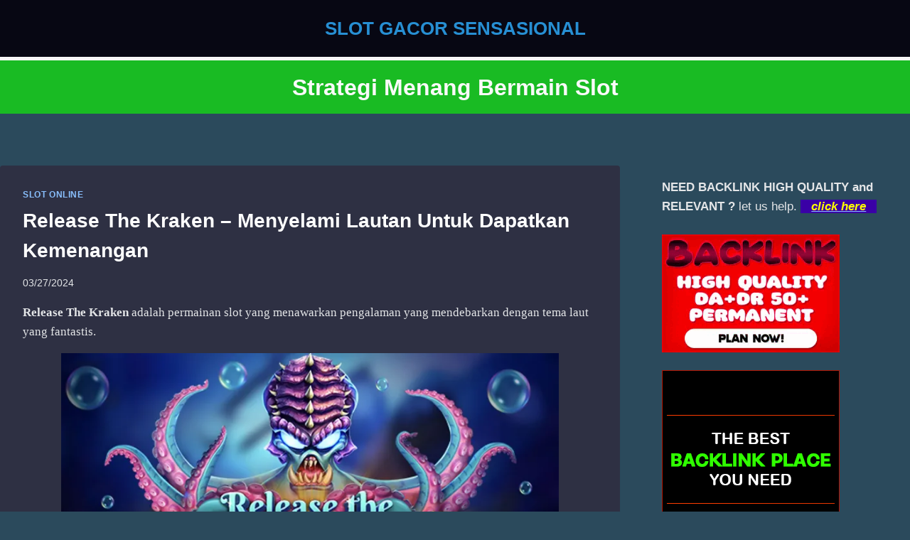

--- FILE ---
content_type: text/html; charset=UTF-8
request_url: https://startupbundle.co/tag/strategi-menang-bermain-slot/
body_size: 31627
content:
<!doctype html>
<html lang="en-US" class="no-js" itemtype="https://schema.org/Blog" itemscope>
<head>
	<meta charset="UTF-8">
	<meta name="viewport" content="width=device-width, initial-scale=1, minimum-scale=1">
	<meta name='robots' content='index, follow, max-image-preview:large, max-snippet:-1, max-video-preview:-1' />

	<!-- This site is optimized with the Yoast SEO plugin v26.7 - https://yoast.com/wordpress/plugins/seo/ -->
	<title>Strategi Menang Bermain Slot Archives - SLOT GACOR SENSASIONAL</title>
	<link rel="canonical" href="https://startupbundle.co/tag/strategi-menang-bermain-slot/" />
	<meta property="og:locale" content="en_US" />
	<meta property="og:type" content="article" />
	<meta property="og:title" content="Strategi Menang Bermain Slot Archives - SLOT GACOR SENSASIONAL" />
	<meta property="og:url" content="https://startupbundle.co/tag/strategi-menang-bermain-slot/" />
	<meta property="og:site_name" content="SLOT GACOR SENSASIONAL" />
	<meta name="twitter:card" content="summary_large_image" />
	<script type="application/ld+json" class="yoast-schema-graph">{"@context":"https://schema.org","@graph":[{"@type":"CollectionPage","@id":"https://startupbundle.co/tag/strategi-menang-bermain-slot/","url":"https://startupbundle.co/tag/strategi-menang-bermain-slot/","name":"Strategi Menang Bermain Slot Archives - SLOT GACOR SENSASIONAL","isPartOf":{"@id":"https://startupbundle.co/#website"},"primaryImageOfPage":{"@id":"https://startupbundle.co/tag/strategi-menang-bermain-slot/#primaryimage"},"image":{"@id":"https://startupbundle.co/tag/strategi-menang-bermain-slot/#primaryimage"},"thumbnailUrl":"https://i0.wp.com/startupbundle.co/wp-content/uploads/2024/03/Release-The-Kraken-Menyelami-Lautan-Untuk-Dapatkan-Kemenangan.webp?fit=1400%2C700&ssl=1","breadcrumb":{"@id":"https://startupbundle.co/tag/strategi-menang-bermain-slot/#breadcrumb"},"inLanguage":"en-US"},{"@type":"ImageObject","inLanguage":"en-US","@id":"https://startupbundle.co/tag/strategi-menang-bermain-slot/#primaryimage","url":"https://i0.wp.com/startupbundle.co/wp-content/uploads/2024/03/Release-The-Kraken-Menyelami-Lautan-Untuk-Dapatkan-Kemenangan.webp?fit=1400%2C700&ssl=1","contentUrl":"https://i0.wp.com/startupbundle.co/wp-content/uploads/2024/03/Release-The-Kraken-Menyelami-Lautan-Untuk-Dapatkan-Kemenangan.webp?fit=1400%2C700&ssl=1","width":1400,"height":700},{"@type":"BreadcrumbList","@id":"https://startupbundle.co/tag/strategi-menang-bermain-slot/#breadcrumb","itemListElement":[{"@type":"ListItem","position":1,"name":"Home","item":"https://startupbundle.co/"},{"@type":"ListItem","position":2,"name":"Strategi Menang Bermain Slot"}]},{"@type":"WebSite","@id":"https://startupbundle.co/#website","url":"https://startupbundle.co/","name":"SLOT GACOR SENSASIONAL","description":"SLOT GACOR ONLINE SENSASIONAL","potentialAction":[{"@type":"SearchAction","target":{"@type":"EntryPoint","urlTemplate":"https://startupbundle.co/?s={search_term_string}"},"query-input":{"@type":"PropertyValueSpecification","valueRequired":true,"valueName":"search_term_string"}}],"inLanguage":"en-US"}]}</script>
	<!-- / Yoast SEO plugin. -->


<link rel='preconnect' href='//i0.wp.com' />
<link rel="alternate" type="application/rss+xml" title="SLOT GACOR SENSASIONAL &raquo; Feed" href="https://startupbundle.co/feed/" />
			<script>document.documentElement.classList.remove( 'no-js' );</script>
			<link rel="alternate" type="application/rss+xml" title="SLOT GACOR SENSASIONAL &raquo; Strategi Menang Bermain Slot Tag Feed" href="https://startupbundle.co/tag/strategi-menang-bermain-slot/feed/" />
<style id='wp-img-auto-sizes-contain-inline-css'>
img:is([sizes=auto i],[sizes^="auto," i]){contain-intrinsic-size:3000px 1500px}
/*# sourceURL=wp-img-auto-sizes-contain-inline-css */
</style>
<style id='wp-emoji-styles-inline-css'>

	img.wp-smiley, img.emoji {
		display: inline !important;
		border: none !important;
		box-shadow: none !important;
		height: 1em !important;
		width: 1em !important;
		margin: 0 0.07em !important;
		vertical-align: -0.1em !important;
		background: none !important;
		padding: 0 !important;
	}
/*# sourceURL=wp-emoji-styles-inline-css */
</style>
<style id='wp-block-library-inline-css'>
:root{--wp-block-synced-color:#7a00df;--wp-block-synced-color--rgb:122,0,223;--wp-bound-block-color:var(--wp-block-synced-color);--wp-editor-canvas-background:#ddd;--wp-admin-theme-color:#007cba;--wp-admin-theme-color--rgb:0,124,186;--wp-admin-theme-color-darker-10:#006ba1;--wp-admin-theme-color-darker-10--rgb:0,107,160.5;--wp-admin-theme-color-darker-20:#005a87;--wp-admin-theme-color-darker-20--rgb:0,90,135;--wp-admin-border-width-focus:2px}@media (min-resolution:192dpi){:root{--wp-admin-border-width-focus:1.5px}}.wp-element-button{cursor:pointer}:root .has-very-light-gray-background-color{background-color:#eee}:root .has-very-dark-gray-background-color{background-color:#313131}:root .has-very-light-gray-color{color:#eee}:root .has-very-dark-gray-color{color:#313131}:root .has-vivid-green-cyan-to-vivid-cyan-blue-gradient-background{background:linear-gradient(135deg,#00d084,#0693e3)}:root .has-purple-crush-gradient-background{background:linear-gradient(135deg,#34e2e4,#4721fb 50%,#ab1dfe)}:root .has-hazy-dawn-gradient-background{background:linear-gradient(135deg,#faaca8,#dad0ec)}:root .has-subdued-olive-gradient-background{background:linear-gradient(135deg,#fafae1,#67a671)}:root .has-atomic-cream-gradient-background{background:linear-gradient(135deg,#fdd79a,#004a59)}:root .has-nightshade-gradient-background{background:linear-gradient(135deg,#330968,#31cdcf)}:root .has-midnight-gradient-background{background:linear-gradient(135deg,#020381,#2874fc)}:root{--wp--preset--font-size--normal:16px;--wp--preset--font-size--huge:42px}.has-regular-font-size{font-size:1em}.has-larger-font-size{font-size:2.625em}.has-normal-font-size{font-size:var(--wp--preset--font-size--normal)}.has-huge-font-size{font-size:var(--wp--preset--font-size--huge)}.has-text-align-center{text-align:center}.has-text-align-left{text-align:left}.has-text-align-right{text-align:right}.has-fit-text{white-space:nowrap!important}#end-resizable-editor-section{display:none}.aligncenter{clear:both}.items-justified-left{justify-content:flex-start}.items-justified-center{justify-content:center}.items-justified-right{justify-content:flex-end}.items-justified-space-between{justify-content:space-between}.screen-reader-text{border:0;clip-path:inset(50%);height:1px;margin:-1px;overflow:hidden;padding:0;position:absolute;width:1px;word-wrap:normal!important}.screen-reader-text:focus{background-color:#ddd;clip-path:none;color:#444;display:block;font-size:1em;height:auto;left:5px;line-height:normal;padding:15px 23px 14px;text-decoration:none;top:5px;width:auto;z-index:100000}html :where(.has-border-color){border-style:solid}html :where([style*=border-top-color]){border-top-style:solid}html :where([style*=border-right-color]){border-right-style:solid}html :where([style*=border-bottom-color]){border-bottom-style:solid}html :where([style*=border-left-color]){border-left-style:solid}html :where([style*=border-width]){border-style:solid}html :where([style*=border-top-width]){border-top-style:solid}html :where([style*=border-right-width]){border-right-style:solid}html :where([style*=border-bottom-width]){border-bottom-style:solid}html :where([style*=border-left-width]){border-left-style:solid}html :where(img[class*=wp-image-]){height:auto;max-width:100%}:where(figure){margin:0 0 1em}html :where(.is-position-sticky){--wp-admin--admin-bar--position-offset:var(--wp-admin--admin-bar--height,0px)}@media screen and (max-width:600px){html :where(.is-position-sticky){--wp-admin--admin-bar--position-offset:0px}}

/*# sourceURL=wp-block-library-inline-css */
</style><style id='wp-block-heading-inline-css'>
h1:where(.wp-block-heading).has-background,h2:where(.wp-block-heading).has-background,h3:where(.wp-block-heading).has-background,h4:where(.wp-block-heading).has-background,h5:where(.wp-block-heading).has-background,h6:where(.wp-block-heading).has-background{padding:1.25em 2.375em}h1.has-text-align-left[style*=writing-mode]:where([style*=vertical-lr]),h1.has-text-align-right[style*=writing-mode]:where([style*=vertical-rl]),h2.has-text-align-left[style*=writing-mode]:where([style*=vertical-lr]),h2.has-text-align-right[style*=writing-mode]:where([style*=vertical-rl]),h3.has-text-align-left[style*=writing-mode]:where([style*=vertical-lr]),h3.has-text-align-right[style*=writing-mode]:where([style*=vertical-rl]),h4.has-text-align-left[style*=writing-mode]:where([style*=vertical-lr]),h4.has-text-align-right[style*=writing-mode]:where([style*=vertical-rl]),h5.has-text-align-left[style*=writing-mode]:where([style*=vertical-lr]),h5.has-text-align-right[style*=writing-mode]:where([style*=vertical-rl]),h6.has-text-align-left[style*=writing-mode]:where([style*=vertical-lr]),h6.has-text-align-right[style*=writing-mode]:where([style*=vertical-rl]){rotate:180deg}
/*# sourceURL=https://startupbundle.co/wp-includes/blocks/heading/style.min.css */
</style>
<style id='wp-block-image-inline-css'>
.wp-block-image>a,.wp-block-image>figure>a{display:inline-block}.wp-block-image img{box-sizing:border-box;height:auto;max-width:100%;vertical-align:bottom}@media not (prefers-reduced-motion){.wp-block-image img.hide{visibility:hidden}.wp-block-image img.show{animation:show-content-image .4s}}.wp-block-image[style*=border-radius] img,.wp-block-image[style*=border-radius]>a{border-radius:inherit}.wp-block-image.has-custom-border img{box-sizing:border-box}.wp-block-image.aligncenter{text-align:center}.wp-block-image.alignfull>a,.wp-block-image.alignwide>a{width:100%}.wp-block-image.alignfull img,.wp-block-image.alignwide img{height:auto;width:100%}.wp-block-image .aligncenter,.wp-block-image .alignleft,.wp-block-image .alignright,.wp-block-image.aligncenter,.wp-block-image.alignleft,.wp-block-image.alignright{display:table}.wp-block-image .aligncenter>figcaption,.wp-block-image .alignleft>figcaption,.wp-block-image .alignright>figcaption,.wp-block-image.aligncenter>figcaption,.wp-block-image.alignleft>figcaption,.wp-block-image.alignright>figcaption{caption-side:bottom;display:table-caption}.wp-block-image .alignleft{float:left;margin:.5em 1em .5em 0}.wp-block-image .alignright{float:right;margin:.5em 0 .5em 1em}.wp-block-image .aligncenter{margin-left:auto;margin-right:auto}.wp-block-image :where(figcaption){margin-bottom:1em;margin-top:.5em}.wp-block-image.is-style-circle-mask img{border-radius:9999px}@supports ((-webkit-mask-image:none) or (mask-image:none)) or (-webkit-mask-image:none){.wp-block-image.is-style-circle-mask img{border-radius:0;-webkit-mask-image:url('data:image/svg+xml;utf8,<svg viewBox="0 0 100 100" xmlns="http://www.w3.org/2000/svg"><circle cx="50" cy="50" r="50"/></svg>');mask-image:url('data:image/svg+xml;utf8,<svg viewBox="0 0 100 100" xmlns="http://www.w3.org/2000/svg"><circle cx="50" cy="50" r="50"/></svg>');mask-mode:alpha;-webkit-mask-position:center;mask-position:center;-webkit-mask-repeat:no-repeat;mask-repeat:no-repeat;-webkit-mask-size:contain;mask-size:contain}}:root :where(.wp-block-image.is-style-rounded img,.wp-block-image .is-style-rounded img){border-radius:9999px}.wp-block-image figure{margin:0}.wp-lightbox-container{display:flex;flex-direction:column;position:relative}.wp-lightbox-container img{cursor:zoom-in}.wp-lightbox-container img:hover+button{opacity:1}.wp-lightbox-container button{align-items:center;backdrop-filter:blur(16px) saturate(180%);background-color:#5a5a5a40;border:none;border-radius:4px;cursor:zoom-in;display:flex;height:20px;justify-content:center;opacity:0;padding:0;position:absolute;right:16px;text-align:center;top:16px;width:20px;z-index:100}@media not (prefers-reduced-motion){.wp-lightbox-container button{transition:opacity .2s ease}}.wp-lightbox-container button:focus-visible{outline:3px auto #5a5a5a40;outline:3px auto -webkit-focus-ring-color;outline-offset:3px}.wp-lightbox-container button:hover{cursor:pointer;opacity:1}.wp-lightbox-container button:focus{opacity:1}.wp-lightbox-container button:focus,.wp-lightbox-container button:hover,.wp-lightbox-container button:not(:hover):not(:active):not(.has-background){background-color:#5a5a5a40;border:none}.wp-lightbox-overlay{box-sizing:border-box;cursor:zoom-out;height:100vh;left:0;overflow:hidden;position:fixed;top:0;visibility:hidden;width:100%;z-index:100000}.wp-lightbox-overlay .close-button{align-items:center;cursor:pointer;display:flex;justify-content:center;min-height:40px;min-width:40px;padding:0;position:absolute;right:calc(env(safe-area-inset-right) + 16px);top:calc(env(safe-area-inset-top) + 16px);z-index:5000000}.wp-lightbox-overlay .close-button:focus,.wp-lightbox-overlay .close-button:hover,.wp-lightbox-overlay .close-button:not(:hover):not(:active):not(.has-background){background:none;border:none}.wp-lightbox-overlay .lightbox-image-container{height:var(--wp--lightbox-container-height);left:50%;overflow:hidden;position:absolute;top:50%;transform:translate(-50%,-50%);transform-origin:top left;width:var(--wp--lightbox-container-width);z-index:9999999999}.wp-lightbox-overlay .wp-block-image{align-items:center;box-sizing:border-box;display:flex;height:100%;justify-content:center;margin:0;position:relative;transform-origin:0 0;width:100%;z-index:3000000}.wp-lightbox-overlay .wp-block-image img{height:var(--wp--lightbox-image-height);min-height:var(--wp--lightbox-image-height);min-width:var(--wp--lightbox-image-width);width:var(--wp--lightbox-image-width)}.wp-lightbox-overlay .wp-block-image figcaption{display:none}.wp-lightbox-overlay button{background:none;border:none}.wp-lightbox-overlay .scrim{background-color:#fff;height:100%;opacity:.9;position:absolute;width:100%;z-index:2000000}.wp-lightbox-overlay.active{visibility:visible}@media not (prefers-reduced-motion){.wp-lightbox-overlay.active{animation:turn-on-visibility .25s both}.wp-lightbox-overlay.active img{animation:turn-on-visibility .35s both}.wp-lightbox-overlay.show-closing-animation:not(.active){animation:turn-off-visibility .35s both}.wp-lightbox-overlay.show-closing-animation:not(.active) img{animation:turn-off-visibility .25s both}.wp-lightbox-overlay.zoom.active{animation:none;opacity:1;visibility:visible}.wp-lightbox-overlay.zoom.active .lightbox-image-container{animation:lightbox-zoom-in .4s}.wp-lightbox-overlay.zoom.active .lightbox-image-container img{animation:none}.wp-lightbox-overlay.zoom.active .scrim{animation:turn-on-visibility .4s forwards}.wp-lightbox-overlay.zoom.show-closing-animation:not(.active){animation:none}.wp-lightbox-overlay.zoom.show-closing-animation:not(.active) .lightbox-image-container{animation:lightbox-zoom-out .4s}.wp-lightbox-overlay.zoom.show-closing-animation:not(.active) .lightbox-image-container img{animation:none}.wp-lightbox-overlay.zoom.show-closing-animation:not(.active) .scrim{animation:turn-off-visibility .4s forwards}}@keyframes show-content-image{0%{visibility:hidden}99%{visibility:hidden}to{visibility:visible}}@keyframes turn-on-visibility{0%{opacity:0}to{opacity:1}}@keyframes turn-off-visibility{0%{opacity:1;visibility:visible}99%{opacity:0;visibility:visible}to{opacity:0;visibility:hidden}}@keyframes lightbox-zoom-in{0%{transform:translate(calc((-100vw + var(--wp--lightbox-scrollbar-width))/2 + var(--wp--lightbox-initial-left-position)),calc(-50vh + var(--wp--lightbox-initial-top-position))) scale(var(--wp--lightbox-scale))}to{transform:translate(-50%,-50%) scale(1)}}@keyframes lightbox-zoom-out{0%{transform:translate(-50%,-50%) scale(1);visibility:visible}99%{visibility:visible}to{transform:translate(calc((-100vw + var(--wp--lightbox-scrollbar-width))/2 + var(--wp--lightbox-initial-left-position)),calc(-50vh + var(--wp--lightbox-initial-top-position))) scale(var(--wp--lightbox-scale));visibility:hidden}}
/*# sourceURL=https://startupbundle.co/wp-includes/blocks/image/style.min.css */
</style>
<style id='wp-block-latest-comments-inline-css'>
ol.wp-block-latest-comments{box-sizing:border-box;margin-left:0}:where(.wp-block-latest-comments:not([style*=line-height] .wp-block-latest-comments__comment)){line-height:1.1}:where(.wp-block-latest-comments:not([style*=line-height] .wp-block-latest-comments__comment-excerpt p)){line-height:1.8}.has-dates :where(.wp-block-latest-comments:not([style*=line-height])),.has-excerpts :where(.wp-block-latest-comments:not([style*=line-height])){line-height:1.5}.wp-block-latest-comments .wp-block-latest-comments{padding-left:0}.wp-block-latest-comments__comment{list-style:none;margin-bottom:1em}.has-avatars .wp-block-latest-comments__comment{list-style:none;min-height:2.25em}.has-avatars .wp-block-latest-comments__comment .wp-block-latest-comments__comment-excerpt,.has-avatars .wp-block-latest-comments__comment .wp-block-latest-comments__comment-meta{margin-left:3.25em}.wp-block-latest-comments__comment-excerpt p{font-size:.875em;margin:.36em 0 1.4em}.wp-block-latest-comments__comment-date{display:block;font-size:.75em}.wp-block-latest-comments .avatar,.wp-block-latest-comments__comment-avatar{border-radius:1.5em;display:block;float:left;height:2.5em;margin-right:.75em;width:2.5em}.wp-block-latest-comments[class*=-font-size] a,.wp-block-latest-comments[style*=font-size] a{font-size:inherit}
/*# sourceURL=https://startupbundle.co/wp-includes/blocks/latest-comments/style.min.css */
</style>
<style id='wp-block-latest-posts-inline-css'>
.wp-block-latest-posts{box-sizing:border-box}.wp-block-latest-posts.alignleft{margin-right:2em}.wp-block-latest-posts.alignright{margin-left:2em}.wp-block-latest-posts.wp-block-latest-posts__list{list-style:none}.wp-block-latest-posts.wp-block-latest-posts__list li{clear:both;overflow-wrap:break-word}.wp-block-latest-posts.is-grid{display:flex;flex-wrap:wrap}.wp-block-latest-posts.is-grid li{margin:0 1.25em 1.25em 0;width:100%}@media (min-width:600px){.wp-block-latest-posts.columns-2 li{width:calc(50% - .625em)}.wp-block-latest-posts.columns-2 li:nth-child(2n){margin-right:0}.wp-block-latest-posts.columns-3 li{width:calc(33.33333% - .83333em)}.wp-block-latest-posts.columns-3 li:nth-child(3n){margin-right:0}.wp-block-latest-posts.columns-4 li{width:calc(25% - .9375em)}.wp-block-latest-posts.columns-4 li:nth-child(4n){margin-right:0}.wp-block-latest-posts.columns-5 li{width:calc(20% - 1em)}.wp-block-latest-posts.columns-5 li:nth-child(5n){margin-right:0}.wp-block-latest-posts.columns-6 li{width:calc(16.66667% - 1.04167em)}.wp-block-latest-posts.columns-6 li:nth-child(6n){margin-right:0}}:root :where(.wp-block-latest-posts.is-grid){padding:0}:root :where(.wp-block-latest-posts.wp-block-latest-posts__list){padding-left:0}.wp-block-latest-posts__post-author,.wp-block-latest-posts__post-date{display:block;font-size:.8125em}.wp-block-latest-posts__post-excerpt,.wp-block-latest-posts__post-full-content{margin-bottom:1em;margin-top:.5em}.wp-block-latest-posts__featured-image a{display:inline-block}.wp-block-latest-posts__featured-image img{height:auto;max-width:100%;width:auto}.wp-block-latest-posts__featured-image.alignleft{float:left;margin-right:1em}.wp-block-latest-posts__featured-image.alignright{float:right;margin-left:1em}.wp-block-latest-posts__featured-image.aligncenter{margin-bottom:1em;text-align:center}
/*# sourceURL=https://startupbundle.co/wp-includes/blocks/latest-posts/style.min.css */
</style>
<style id='wp-block-search-inline-css'>
.wp-block-search__button{margin-left:10px;word-break:normal}.wp-block-search__button.has-icon{line-height:0}.wp-block-search__button svg{height:1.25em;min-height:24px;min-width:24px;width:1.25em;fill:currentColor;vertical-align:text-bottom}:where(.wp-block-search__button){border:1px solid #ccc;padding:6px 10px}.wp-block-search__inside-wrapper{display:flex;flex:auto;flex-wrap:nowrap;max-width:100%}.wp-block-search__label{width:100%}.wp-block-search.wp-block-search__button-only .wp-block-search__button{box-sizing:border-box;display:flex;flex-shrink:0;justify-content:center;margin-left:0;max-width:100%}.wp-block-search.wp-block-search__button-only .wp-block-search__inside-wrapper{min-width:0!important;transition-property:width}.wp-block-search.wp-block-search__button-only .wp-block-search__input{flex-basis:100%;transition-duration:.3s}.wp-block-search.wp-block-search__button-only.wp-block-search__searchfield-hidden,.wp-block-search.wp-block-search__button-only.wp-block-search__searchfield-hidden .wp-block-search__inside-wrapper{overflow:hidden}.wp-block-search.wp-block-search__button-only.wp-block-search__searchfield-hidden .wp-block-search__input{border-left-width:0!important;border-right-width:0!important;flex-basis:0;flex-grow:0;margin:0;min-width:0!important;padding-left:0!important;padding-right:0!important;width:0!important}:where(.wp-block-search__input){appearance:none;border:1px solid #949494;flex-grow:1;font-family:inherit;font-size:inherit;font-style:inherit;font-weight:inherit;letter-spacing:inherit;line-height:inherit;margin-left:0;margin-right:0;min-width:3rem;padding:8px;text-decoration:unset!important;text-transform:inherit}:where(.wp-block-search__button-inside .wp-block-search__inside-wrapper){background-color:#fff;border:1px solid #949494;box-sizing:border-box;padding:4px}:where(.wp-block-search__button-inside .wp-block-search__inside-wrapper) .wp-block-search__input{border:none;border-radius:0;padding:0 4px}:where(.wp-block-search__button-inside .wp-block-search__inside-wrapper) .wp-block-search__input:focus{outline:none}:where(.wp-block-search__button-inside .wp-block-search__inside-wrapper) :where(.wp-block-search__button){padding:4px 8px}.wp-block-search.aligncenter .wp-block-search__inside-wrapper{margin:auto}.wp-block[data-align=right] .wp-block-search.wp-block-search__button-only .wp-block-search__inside-wrapper{float:right}
/*# sourceURL=https://startupbundle.co/wp-includes/blocks/search/style.min.css */
</style>
<style id='wp-block-group-inline-css'>
.wp-block-group{box-sizing:border-box}:where(.wp-block-group.wp-block-group-is-layout-constrained){position:relative}
/*# sourceURL=https://startupbundle.co/wp-includes/blocks/group/style.min.css */
</style>
<style id='wp-block-paragraph-inline-css'>
.is-small-text{font-size:.875em}.is-regular-text{font-size:1em}.is-large-text{font-size:2.25em}.is-larger-text{font-size:3em}.has-drop-cap:not(:focus):first-letter{float:left;font-size:8.4em;font-style:normal;font-weight:100;line-height:.68;margin:.05em .1em 0 0;text-transform:uppercase}body.rtl .has-drop-cap:not(:focus):first-letter{float:none;margin-left:.1em}p.has-drop-cap.has-background{overflow:hidden}:root :where(p.has-background){padding:1.25em 2.375em}:where(p.has-text-color:not(.has-link-color)) a{color:inherit}p.has-text-align-left[style*="writing-mode:vertical-lr"],p.has-text-align-right[style*="writing-mode:vertical-rl"]{rotate:180deg}
/*# sourceURL=https://startupbundle.co/wp-includes/blocks/paragraph/style.min.css */
</style>
<style id='global-styles-inline-css'>
:root{--wp--preset--aspect-ratio--square: 1;--wp--preset--aspect-ratio--4-3: 4/3;--wp--preset--aspect-ratio--3-4: 3/4;--wp--preset--aspect-ratio--3-2: 3/2;--wp--preset--aspect-ratio--2-3: 2/3;--wp--preset--aspect-ratio--16-9: 16/9;--wp--preset--aspect-ratio--9-16: 9/16;--wp--preset--color--black: #000000;--wp--preset--color--cyan-bluish-gray: #abb8c3;--wp--preset--color--white: #ffffff;--wp--preset--color--pale-pink: #f78da7;--wp--preset--color--vivid-red: #cf2e2e;--wp--preset--color--luminous-vivid-orange: #ff6900;--wp--preset--color--luminous-vivid-amber: #fcb900;--wp--preset--color--light-green-cyan: #7bdcb5;--wp--preset--color--vivid-green-cyan: #00d084;--wp--preset--color--pale-cyan-blue: #8ed1fc;--wp--preset--color--vivid-cyan-blue: #0693e3;--wp--preset--color--vivid-purple: #9b51e0;--wp--preset--color--theme-palette-1: var(--global-palette1);--wp--preset--color--theme-palette-2: var(--global-palette2);--wp--preset--color--theme-palette-3: var(--global-palette3);--wp--preset--color--theme-palette-4: var(--global-palette4);--wp--preset--color--theme-palette-5: var(--global-palette5);--wp--preset--color--theme-palette-6: var(--global-palette6);--wp--preset--color--theme-palette-7: var(--global-palette7);--wp--preset--color--theme-palette-8: var(--global-palette8);--wp--preset--color--theme-palette-9: var(--global-palette9);--wp--preset--color--theme-palette-10: var(--global-palette10);--wp--preset--color--theme-palette-11: var(--global-palette11);--wp--preset--color--theme-palette-12: var(--global-palette12);--wp--preset--color--theme-palette-13: var(--global-palette13);--wp--preset--color--theme-palette-14: var(--global-palette14);--wp--preset--color--theme-palette-15: var(--global-palette15);--wp--preset--gradient--vivid-cyan-blue-to-vivid-purple: linear-gradient(135deg,rgb(6,147,227) 0%,rgb(155,81,224) 100%);--wp--preset--gradient--light-green-cyan-to-vivid-green-cyan: linear-gradient(135deg,rgb(122,220,180) 0%,rgb(0,208,130) 100%);--wp--preset--gradient--luminous-vivid-amber-to-luminous-vivid-orange: linear-gradient(135deg,rgb(252,185,0) 0%,rgb(255,105,0) 100%);--wp--preset--gradient--luminous-vivid-orange-to-vivid-red: linear-gradient(135deg,rgb(255,105,0) 0%,rgb(207,46,46) 100%);--wp--preset--gradient--very-light-gray-to-cyan-bluish-gray: linear-gradient(135deg,rgb(238,238,238) 0%,rgb(169,184,195) 100%);--wp--preset--gradient--cool-to-warm-spectrum: linear-gradient(135deg,rgb(74,234,220) 0%,rgb(151,120,209) 20%,rgb(207,42,186) 40%,rgb(238,44,130) 60%,rgb(251,105,98) 80%,rgb(254,248,76) 100%);--wp--preset--gradient--blush-light-purple: linear-gradient(135deg,rgb(255,206,236) 0%,rgb(152,150,240) 100%);--wp--preset--gradient--blush-bordeaux: linear-gradient(135deg,rgb(254,205,165) 0%,rgb(254,45,45) 50%,rgb(107,0,62) 100%);--wp--preset--gradient--luminous-dusk: linear-gradient(135deg,rgb(255,203,112) 0%,rgb(199,81,192) 50%,rgb(65,88,208) 100%);--wp--preset--gradient--pale-ocean: linear-gradient(135deg,rgb(255,245,203) 0%,rgb(182,227,212) 50%,rgb(51,167,181) 100%);--wp--preset--gradient--electric-grass: linear-gradient(135deg,rgb(202,248,128) 0%,rgb(113,206,126) 100%);--wp--preset--gradient--midnight: linear-gradient(135deg,rgb(2,3,129) 0%,rgb(40,116,252) 100%);--wp--preset--font-size--small: var(--global-font-size-small);--wp--preset--font-size--medium: var(--global-font-size-medium);--wp--preset--font-size--large: var(--global-font-size-large);--wp--preset--font-size--x-large: 42px;--wp--preset--font-size--larger: var(--global-font-size-larger);--wp--preset--font-size--xxlarge: var(--global-font-size-xxlarge);--wp--preset--spacing--20: 0.44rem;--wp--preset--spacing--30: 0.67rem;--wp--preset--spacing--40: 1rem;--wp--preset--spacing--50: 1.5rem;--wp--preset--spacing--60: 2.25rem;--wp--preset--spacing--70: 3.38rem;--wp--preset--spacing--80: 5.06rem;--wp--preset--shadow--natural: 6px 6px 9px rgba(0, 0, 0, 0.2);--wp--preset--shadow--deep: 12px 12px 50px rgba(0, 0, 0, 0.4);--wp--preset--shadow--sharp: 6px 6px 0px rgba(0, 0, 0, 0.2);--wp--preset--shadow--outlined: 6px 6px 0px -3px rgb(255, 255, 255), 6px 6px rgb(0, 0, 0);--wp--preset--shadow--crisp: 6px 6px 0px rgb(0, 0, 0);}:where(.is-layout-flex){gap: 0.5em;}:where(.is-layout-grid){gap: 0.5em;}body .is-layout-flex{display: flex;}.is-layout-flex{flex-wrap: wrap;align-items: center;}.is-layout-flex > :is(*, div){margin: 0;}body .is-layout-grid{display: grid;}.is-layout-grid > :is(*, div){margin: 0;}:where(.wp-block-columns.is-layout-flex){gap: 2em;}:where(.wp-block-columns.is-layout-grid){gap: 2em;}:where(.wp-block-post-template.is-layout-flex){gap: 1.25em;}:where(.wp-block-post-template.is-layout-grid){gap: 1.25em;}.has-black-color{color: var(--wp--preset--color--black) !important;}.has-cyan-bluish-gray-color{color: var(--wp--preset--color--cyan-bluish-gray) !important;}.has-white-color{color: var(--wp--preset--color--white) !important;}.has-pale-pink-color{color: var(--wp--preset--color--pale-pink) !important;}.has-vivid-red-color{color: var(--wp--preset--color--vivid-red) !important;}.has-luminous-vivid-orange-color{color: var(--wp--preset--color--luminous-vivid-orange) !important;}.has-luminous-vivid-amber-color{color: var(--wp--preset--color--luminous-vivid-amber) !important;}.has-light-green-cyan-color{color: var(--wp--preset--color--light-green-cyan) !important;}.has-vivid-green-cyan-color{color: var(--wp--preset--color--vivid-green-cyan) !important;}.has-pale-cyan-blue-color{color: var(--wp--preset--color--pale-cyan-blue) !important;}.has-vivid-cyan-blue-color{color: var(--wp--preset--color--vivid-cyan-blue) !important;}.has-vivid-purple-color{color: var(--wp--preset--color--vivid-purple) !important;}.has-black-background-color{background-color: var(--wp--preset--color--black) !important;}.has-cyan-bluish-gray-background-color{background-color: var(--wp--preset--color--cyan-bluish-gray) !important;}.has-white-background-color{background-color: var(--wp--preset--color--white) !important;}.has-pale-pink-background-color{background-color: var(--wp--preset--color--pale-pink) !important;}.has-vivid-red-background-color{background-color: var(--wp--preset--color--vivid-red) !important;}.has-luminous-vivid-orange-background-color{background-color: var(--wp--preset--color--luminous-vivid-orange) !important;}.has-luminous-vivid-amber-background-color{background-color: var(--wp--preset--color--luminous-vivid-amber) !important;}.has-light-green-cyan-background-color{background-color: var(--wp--preset--color--light-green-cyan) !important;}.has-vivid-green-cyan-background-color{background-color: var(--wp--preset--color--vivid-green-cyan) !important;}.has-pale-cyan-blue-background-color{background-color: var(--wp--preset--color--pale-cyan-blue) !important;}.has-vivid-cyan-blue-background-color{background-color: var(--wp--preset--color--vivid-cyan-blue) !important;}.has-vivid-purple-background-color{background-color: var(--wp--preset--color--vivid-purple) !important;}.has-black-border-color{border-color: var(--wp--preset--color--black) !important;}.has-cyan-bluish-gray-border-color{border-color: var(--wp--preset--color--cyan-bluish-gray) !important;}.has-white-border-color{border-color: var(--wp--preset--color--white) !important;}.has-pale-pink-border-color{border-color: var(--wp--preset--color--pale-pink) !important;}.has-vivid-red-border-color{border-color: var(--wp--preset--color--vivid-red) !important;}.has-luminous-vivid-orange-border-color{border-color: var(--wp--preset--color--luminous-vivid-orange) !important;}.has-luminous-vivid-amber-border-color{border-color: var(--wp--preset--color--luminous-vivid-amber) !important;}.has-light-green-cyan-border-color{border-color: var(--wp--preset--color--light-green-cyan) !important;}.has-vivid-green-cyan-border-color{border-color: var(--wp--preset--color--vivid-green-cyan) !important;}.has-pale-cyan-blue-border-color{border-color: var(--wp--preset--color--pale-cyan-blue) !important;}.has-vivid-cyan-blue-border-color{border-color: var(--wp--preset--color--vivid-cyan-blue) !important;}.has-vivid-purple-border-color{border-color: var(--wp--preset--color--vivid-purple) !important;}.has-vivid-cyan-blue-to-vivid-purple-gradient-background{background: var(--wp--preset--gradient--vivid-cyan-blue-to-vivid-purple) !important;}.has-light-green-cyan-to-vivid-green-cyan-gradient-background{background: var(--wp--preset--gradient--light-green-cyan-to-vivid-green-cyan) !important;}.has-luminous-vivid-amber-to-luminous-vivid-orange-gradient-background{background: var(--wp--preset--gradient--luminous-vivid-amber-to-luminous-vivid-orange) !important;}.has-luminous-vivid-orange-to-vivid-red-gradient-background{background: var(--wp--preset--gradient--luminous-vivid-orange-to-vivid-red) !important;}.has-very-light-gray-to-cyan-bluish-gray-gradient-background{background: var(--wp--preset--gradient--very-light-gray-to-cyan-bluish-gray) !important;}.has-cool-to-warm-spectrum-gradient-background{background: var(--wp--preset--gradient--cool-to-warm-spectrum) !important;}.has-blush-light-purple-gradient-background{background: var(--wp--preset--gradient--blush-light-purple) !important;}.has-blush-bordeaux-gradient-background{background: var(--wp--preset--gradient--blush-bordeaux) !important;}.has-luminous-dusk-gradient-background{background: var(--wp--preset--gradient--luminous-dusk) !important;}.has-pale-ocean-gradient-background{background: var(--wp--preset--gradient--pale-ocean) !important;}.has-electric-grass-gradient-background{background: var(--wp--preset--gradient--electric-grass) !important;}.has-midnight-gradient-background{background: var(--wp--preset--gradient--midnight) !important;}.has-small-font-size{font-size: var(--wp--preset--font-size--small) !important;}.has-medium-font-size{font-size: var(--wp--preset--font-size--medium) !important;}.has-large-font-size{font-size: var(--wp--preset--font-size--large) !important;}.has-x-large-font-size{font-size: var(--wp--preset--font-size--x-large) !important;}
/*# sourceURL=global-styles-inline-css */
</style>

<style id='classic-theme-styles-inline-css'>
/*! This file is auto-generated */
.wp-block-button__link{color:#fff;background-color:#32373c;border-radius:9999px;box-shadow:none;text-decoration:none;padding:calc(.667em + 2px) calc(1.333em + 2px);font-size:1.125em}.wp-block-file__button{background:#32373c;color:#fff;text-decoration:none}
/*# sourceURL=/wp-includes/css/classic-themes.min.css */
</style>
<link rel='stylesheet' id='kadence-global-css' href='https://startupbundle.co/wp-content/themes/kadence/assets/css/global.min.css?ver=1.4.3' media='all' />
<style id='kadence-global-inline-css'>
/* Kadence Base CSS */
:root{--global-palette1:#cccc2f;--global-palette2:#215387;--global-palette3:#ffffff;--global-palette4:#e3e5e7;--global-palette5:#14a0e9;--global-palette6:#718096;--global-palette7:#19bb23;--global-palette8:#F7FAFC;--global-palette9:#000000;--global-palette10:oklch(from var(--global-palette1) calc(l + 0.10 * (1 - l)) calc(c * 1.00) calc(h + 180) / 100%);--global-palette11:#13612e;--global-palette12:#1159af;--global-palette13:#b82105;--global-palette14:#f7630c;--global-palette15:#f5a524;--global-palette9rgb:0, 0, 0;--global-palette-highlight:#89bffd;--global-palette-highlight-alt:#dfe6ec;--global-palette-highlight-alt2:var(--global-palette9);--global-palette-btn-bg:#26b1d7;--global-palette-btn-bg-hover:#c9f144;--global-palette-btn:var(--global-palette9);--global-palette-btn-hover:var(--global-palette9);--global-palette-btn-sec-bg:var(--global-palette7);--global-palette-btn-sec-bg-hover:var(--global-palette2);--global-palette-btn-sec:var(--global-palette3);--global-palette-btn-sec-hover:var(--global-palette9);--global-body-font-family:-apple-system,BlinkMacSystemFont,"Segoe UI",Roboto,Oxygen-Sans,Ubuntu,Cantarell,"Helvetica Neue",sans-serif, "Apple Color Emoji", "Segoe UI Emoji", "Segoe UI Symbol";--global-heading-font-family:inherit;--global-primary-nav-font-family:inherit;--global-fallback-font:sans-serif;--global-display-fallback-font:sans-serif;--global-content-width:1386px;--global-content-wide-width:calc(1386px + 230px);--global-content-narrow-width:842px;--global-content-edge-padding:0rem;--global-content-boxed-padding:2rem;--global-calc-content-width:calc(1386px - var(--global-content-edge-padding) - var(--global-content-edge-padding) );--wp--style--global--content-size:var(--global-calc-content-width);}.wp-site-blocks{--global-vw:calc( 100vw - ( 0.5 * var(--scrollbar-offset)));}body{background:#2b4a5c;}body, input, select, optgroup, textarea{font-weight:400;font-size:17px;line-height:1.6;font-family:var(--global-body-font-family);color:var(--global-palette4);}.content-bg, body.content-style-unboxed .site{background:#2e3043;}h1,h2,h3,h4,h5,h6{font-family:var(--global-heading-font-family);}h1{font-style:normal;font-weight:700;font-size:32px;line-height:1.5;color:#3284d0;}h2{font-weight:700;font-size:28px;line-height:1.5;color:var(--global-palette3);}h3{font-weight:700;font-size:24px;line-height:1.5;color:var(--global-palette3);}h4{font-weight:700;font-size:22px;line-height:1.5;color:var(--global-palette4);}h5{font-weight:700;font-size:20px;line-height:1.5;color:var(--global-palette4);}h6{font-weight:700;font-size:18px;line-height:1.5;color:var(--global-palette5);}.entry-hero .kadence-breadcrumbs{max-width:1386px;}.site-container, .site-header-row-layout-contained, .site-footer-row-layout-contained, .entry-hero-layout-contained, .comments-area, .alignfull > .wp-block-cover__inner-container, .alignwide > .wp-block-cover__inner-container{max-width:var(--global-content-width);}.content-width-narrow .content-container.site-container, .content-width-narrow .hero-container.site-container{max-width:var(--global-content-narrow-width);}@media all and (min-width: 1616px){.wp-site-blocks .content-container  .alignwide{margin-left:-115px;margin-right:-115px;width:unset;max-width:unset;}}@media all and (min-width: 1102px){.content-width-narrow .wp-site-blocks .content-container .alignwide{margin-left:-130px;margin-right:-130px;width:unset;max-width:unset;}}.content-style-boxed .wp-site-blocks .entry-content .alignwide{margin-left:calc( -1 * var( --global-content-boxed-padding ) );margin-right:calc( -1 * var( --global-content-boxed-padding ) );}.content-area{margin-top:4.58rem;margin-bottom:4.58rem;}@media all and (max-width: 1024px){.content-area{margin-top:3rem;margin-bottom:3rem;}}@media all and (max-width: 767px){.content-area{margin-top:2rem;margin-bottom:2rem;}}@media all and (max-width: 1024px){:root{--global-content-boxed-padding:2rem;}}@media all and (max-width: 767px){:root{--global-content-boxed-padding:1.5rem;}}.entry-content-wrap{padding:2rem;}@media all and (max-width: 1024px){.entry-content-wrap{padding:2rem;}}@media all and (max-width: 767px){.entry-content-wrap{padding:1.5rem;}}.entry.single-entry{box-shadow:0px 15px 15px -10px rgba(0,0,0,0.05);}.entry.loop-entry{box-shadow:0px 15px 15px -10px rgba(0,0,0,0.05);}.loop-entry .entry-content-wrap{padding:2rem;}@media all and (max-width: 1024px){.loop-entry .entry-content-wrap{padding:2rem;}}@media all and (max-width: 767px){.loop-entry .entry-content-wrap{padding:1.5rem;}}.primary-sidebar.widget-area .widget{margin-bottom:1.5em;color:var(--global-palette4);}.primary-sidebar.widget-area .widget-title{font-weight:700;font-size:20px;line-height:1.5;color:var(--global-palette3);}button, .button, .wp-block-button__link, input[type="button"], input[type="reset"], input[type="submit"], .fl-button, .elementor-button-wrapper .elementor-button, .wc-block-components-checkout-place-order-button, .wc-block-cart__submit{border-radius:29px;box-shadow:0px 0px 0px -7px rgba(0,0,0,0);}button:hover, button:focus, button:active, .button:hover, .button:focus, .button:active, .wp-block-button__link:hover, .wp-block-button__link:focus, .wp-block-button__link:active, input[type="button"]:hover, input[type="button"]:focus, input[type="button"]:active, input[type="reset"]:hover, input[type="reset"]:focus, input[type="reset"]:active, input[type="submit"]:hover, input[type="submit"]:focus, input[type="submit"]:active, .elementor-button-wrapper .elementor-button:hover, .elementor-button-wrapper .elementor-button:focus, .elementor-button-wrapper .elementor-button:active, .wc-block-cart__submit:hover{box-shadow:0px 15px 25px -7px rgba(0,0,0,0.1);}.kb-button.kb-btn-global-outline.kb-btn-global-inherit{padding-top:calc(px - 2px);padding-right:calc(px - 2px);padding-bottom:calc(px - 2px);padding-left:calc(px - 2px);}@media all and (min-width: 1025px){.transparent-header .entry-hero .entry-hero-container-inner{padding-top:80px;}}@media all and (max-width: 1024px){.mobile-transparent-header .entry-hero .entry-hero-container-inner{padding-top:80px;}}@media all and (max-width: 767px){.mobile-transparent-header .entry-hero .entry-hero-container-inner{padding-top:80px;}}.entry-hero.post-archive-hero-section .entry-header{min-height:75px;}.wp-site-blocks .post-archive-title h1{color:#fafafa;}
/* Kadence Header CSS */
@media all and (max-width: 1024px){.mobile-transparent-header #masthead{position:absolute;left:0px;right:0px;z-index:100;}.kadence-scrollbar-fixer.mobile-transparent-header #masthead{right:var(--scrollbar-offset,0);}.mobile-transparent-header #masthead, .mobile-transparent-header .site-top-header-wrap .site-header-row-container-inner, .mobile-transparent-header .site-main-header-wrap .site-header-row-container-inner, .mobile-transparent-header .site-bottom-header-wrap .site-header-row-container-inner{background:transparent;}.site-header-row-tablet-layout-fullwidth, .site-header-row-tablet-layout-standard{padding:0px;}}@media all and (min-width: 1025px){.transparent-header #masthead{position:absolute;left:0px;right:0px;z-index:100;}.transparent-header.kadence-scrollbar-fixer #masthead{right:var(--scrollbar-offset,0);}.transparent-header #masthead, .transparent-header .site-top-header-wrap .site-header-row-container-inner, .transparent-header .site-main-header-wrap .site-header-row-container-inner, .transparent-header .site-bottom-header-wrap .site-header-row-container-inner{background:transparent;}}.site-branding{padding:0px 0px 0px 0px;}.site-branding .site-title{font-style:normal;font-weight:700;font-size:26px;line-height:1.2;color:#278fd3;}#masthead, #masthead .kadence-sticky-header.item-is-fixed:not(.item-at-start):not(.site-header-row-container):not(.site-main-header-wrap), #masthead .kadence-sticky-header.item-is-fixed:not(.item-at-start) > .site-header-row-container-inner{background:#ffffff;}.site-main-header-wrap .site-header-row-container-inner{background:#070713;border-top:0px none transparent;border-bottom:5px solid #f7f7f7;}.site-main-header-inner-wrap{min-height:80px;}.header-navigation .header-menu-container ul ul.sub-menu, .header-navigation .header-menu-container ul ul.submenu{background:var(--global-palette3);box-shadow:0px 2px 13px 0px rgba(0,0,0,0.1);}.header-navigation .header-menu-container ul ul li.menu-item, .header-menu-container ul.menu > li.kadence-menu-mega-enabled > ul > li.menu-item > a{border-bottom:1px solid rgba(255,255,255,0.1);border-radius:0px 0px 0px 0px;}.header-navigation .header-menu-container ul ul li.menu-item > a{width:200px;padding-top:1em;padding-bottom:1em;color:var(--global-palette8);font-size:12px;}.header-navigation .header-menu-container ul ul li.menu-item > a:hover{color:var(--global-palette9);background:var(--global-palette4);border-radius:0px 0px 0px 0px;}.header-navigation .header-menu-container ul ul li.menu-item.current-menu-item > a{color:var(--global-palette9);background:var(--global-palette4);border-radius:0px 0px 0px 0px;}.mobile-toggle-open-container .menu-toggle-open, .mobile-toggle-open-container .menu-toggle-open:focus{color:var(--global-palette5);padding:0.4em 0.6em 0.4em 0.6em;font-size:14px;}.mobile-toggle-open-container .menu-toggle-open.menu-toggle-style-bordered{border:1px solid currentColor;}.mobile-toggle-open-container .menu-toggle-open .menu-toggle-icon{font-size:20px;}.mobile-toggle-open-container .menu-toggle-open:hover, .mobile-toggle-open-container .menu-toggle-open:focus-visible{color:var(--global-palette-highlight);}.mobile-navigation ul li{font-size:14px;}.mobile-navigation ul li a{padding-top:1em;padding-bottom:1em;}.mobile-navigation ul li > a, .mobile-navigation ul li.menu-item-has-children > .drawer-nav-drop-wrap{color:var(--global-palette8);}.mobile-navigation ul li.current-menu-item > a, .mobile-navigation ul li.current-menu-item.menu-item-has-children > .drawer-nav-drop-wrap{color:var(--global-palette-highlight);}.mobile-navigation ul li.menu-item-has-children .drawer-nav-drop-wrap, .mobile-navigation ul li:not(.menu-item-has-children) a{border-bottom:1px solid rgba(255,255,255,0.1);}.mobile-navigation:not(.drawer-navigation-parent-toggle-true) ul li.menu-item-has-children .drawer-nav-drop-wrap button{border-left:1px solid rgba(255,255,255,0.1);}#mobile-drawer .drawer-header .drawer-toggle{padding:0.6em 0.15em 0.6em 0.15em;font-size:24px;}
/* Kadence Footer CSS */
.site-bottom-footer-wrap .site-footer-row-container-inner{background:#141414;border-top:7px solid #f9fbfe;}.site-footer .site-bottom-footer-wrap a:where(:not(.button):not(.wp-block-button__link):not(.wp-element-button)){color:var(--global-palette1);}.site-footer .site-bottom-footer-wrap a:where(:not(.button):not(.wp-block-button__link):not(.wp-element-button)):hover{color:#763c97;}.site-bottom-footer-inner-wrap{min-height:10px;padding-top:0px;padding-bottom:0px;grid-column-gap:0px;}.site-bottom-footer-inner-wrap .widget{margin-bottom:0px;}.site-bottom-footer-inner-wrap .site-footer-section:not(:last-child):after{right:calc(-0px / 2);}
/*# sourceURL=kadence-global-inline-css */
</style>
<link rel='stylesheet' id='kadence-header-css' href='https://startupbundle.co/wp-content/themes/kadence/assets/css/header.min.css?ver=1.4.3' media='all' />
<link rel='stylesheet' id='kadence-content-css' href='https://startupbundle.co/wp-content/themes/kadence/assets/css/content.min.css?ver=1.4.3' media='all' />
<link rel='stylesheet' id='kadence-sidebar-css' href='https://startupbundle.co/wp-content/themes/kadence/assets/css/sidebar.min.css?ver=1.4.3' media='all' />
<link rel='stylesheet' id='kadence-footer-css' href='https://startupbundle.co/wp-content/themes/kadence/assets/css/footer.min.css?ver=1.4.3' media='all' />
<link rel="https://api.w.org/" href="https://startupbundle.co/wp-json/" /><link rel="alternate" title="JSON" type="application/json" href="https://startupbundle.co/wp-json/wp/v2/tags/96" /><link rel="EditURI" type="application/rsd+xml" title="RSD" href="https://startupbundle.co/xmlrpc.php?rsd" />
<meta name="generator" content="WordPress 6.9" />
<link rel='dns-prefetch' href='https://i0.wp.com/'><link rel='preconnect' href='https://i0.wp.com/' crossorigin><link rel='dns-prefetch' href='https://i1.wp.com/'><link rel='preconnect' href='https://i1.wp.com/' crossorigin><link rel='dns-prefetch' href='https://i2.wp.com/'><link rel='preconnect' href='https://i2.wp.com/' crossorigin><link rel='dns-prefetch' href='https://i3.wp.com/'><link rel='preconnect' href='https://i3.wp.com/' crossorigin><link rel="icon" href="https://i0.wp.com/startupbundle.co/wp-content/uploads/2024/03/slot-logo.jpg?fit=32%2C32&#038;ssl=1" sizes="32x32" />
<link rel="icon" href="https://i0.wp.com/startupbundle.co/wp-content/uploads/2024/03/slot-logo.jpg?fit=152%2C152&#038;ssl=1" sizes="192x192" />
<link rel="apple-touch-icon" href="https://i0.wp.com/startupbundle.co/wp-content/uploads/2024/03/slot-logo.jpg?fit=152%2C152&#038;ssl=1" />
<meta name="msapplication-TileImage" content="https://i0.wp.com/startupbundle.co/wp-content/uploads/2024/03/slot-logo.jpg?fit=152%2C152&#038;ssl=1" />
</head>

<body class="archive tag tag-strategi-menang-bermain-slot tag-96 wp-embed-responsive wp-theme-kadence hfeed footer-on-bottom hide-focus-outline link-style-no-underline has-sidebar content-title-style-above content-width-normal content-style-boxed content-vertical-padding-show non-transparent-header mobile-non-transparent-header">
<div id="wrapper" class="site wp-site-blocks">
			<a class="skip-link screen-reader-text scroll-ignore" href="#main">Skip to content</a>
		<header id="masthead" class="site-header" role="banner" itemtype="https://schema.org/WPHeader" itemscope>
	<div id="main-header" class="site-header-wrap">
		<div class="site-header-inner-wrap">
			<div class="site-header-upper-wrap">
				<div class="site-header-upper-inner-wrap">
					<div class="site-main-header-wrap site-header-row-container site-header-focus-item site-header-row-layout-standard" data-section="kadence_customizer_header_main">
	<div class="site-header-row-container-inner">
				<div class="site-container">
			<div class="site-main-header-inner-wrap site-header-row site-header-row-only-center-column site-header-row-center-column">
													<div class="site-header-main-section-center site-header-section site-header-section-center">
						<div class="site-header-item site-header-focus-item" data-section="title_tagline">
	<div class="site-branding branding-layout-standard"><a class="brand" href="https://startupbundle.co/" rel="home"><div class="site-title-wrap"><p class="site-title">SLOT GACOR SENSASIONAL</p></div></a></div></div><!-- data-section="title_tagline" -->
					</div>
											</div>
		</div>
	</div>
</div>
				</div>
			</div>
					</div>
	</div>
	
<div id="mobile-header" class="site-mobile-header-wrap">
	<div class="site-header-inner-wrap">
		<div class="site-header-upper-wrap">
			<div class="site-header-upper-inner-wrap">
			<div class="site-main-header-wrap site-header-focus-item site-header-row-layout-standard site-header-row-tablet-layout-default site-header-row-mobile-layout-default ">
	<div class="site-header-row-container-inner">
		<div class="site-container">
			<div class="site-main-header-inner-wrap site-header-row site-header-row-has-sides site-header-row-no-center">
									<div class="site-header-main-section-left site-header-section site-header-section-left">
						<div class="site-header-item site-header-focus-item" data-section="title_tagline">
	<div class="site-branding mobile-site-branding branding-layout-standard branding-tablet-layout-inherit branding-mobile-layout-inherit"><a class="brand" href="https://startupbundle.co/" rel="home"><div class="site-title-wrap"><div class="site-title vs-md-false">SLOT GACOR SENSASIONAL</div></div></a></div></div><!-- data-section="title_tagline" -->
					</div>
																	<div class="site-header-main-section-right site-header-section site-header-section-right">
						<div class="site-header-item site-header-focus-item site-header-item-navgation-popup-toggle" data-section="kadence_customizer_mobile_trigger">
		<div class="mobile-toggle-open-container">
						<button id="mobile-toggle" class="menu-toggle-open drawer-toggle menu-toggle-style-default" aria-label="Open menu" data-toggle-target="#mobile-drawer" data-toggle-body-class="showing-popup-drawer-from-right" aria-expanded="false" data-set-focus=".menu-toggle-close"
					>
						<span class="menu-toggle-icon"><span class="kadence-svg-iconset"><svg aria-hidden="true" class="kadence-svg-icon kadence-menu-svg" fill="currentColor" version="1.1" xmlns="http://www.w3.org/2000/svg" width="24" height="24" viewBox="0 0 24 24"><title>Toggle Menu</title><path d="M3 13h18c0.552 0 1-0.448 1-1s-0.448-1-1-1h-18c-0.552 0-1 0.448-1 1s0.448 1 1 1zM3 7h18c0.552 0 1-0.448 1-1s-0.448-1-1-1h-18c-0.552 0-1 0.448-1 1s0.448 1 1 1zM3 19h18c0.552 0 1-0.448 1-1s-0.448-1-1-1h-18c-0.552 0-1 0.448-1 1s0.448 1 1 1z"></path>
				</svg></span></span>
		</button>
	</div>
	</div><!-- data-section="mobile_trigger" -->
					</div>
							</div>
		</div>
	</div>
</div>
			</div>
		</div>
			</div>
</div>
</header><!-- #masthead -->

	<main id="inner-wrap" class="wrap kt-clear" role="main">
		<section class="entry-hero post-archive-hero-section entry-hero-layout-standard">
	<div class="entry-hero-container-inner">
		<div class="hero-section-overlay"></div>
		<div class="hero-container site-container">
			<header class="entry-header post-archive-title title-align-inherit title-tablet-align-inherit title-mobile-align-inherit">
				<h1 class="page-title archive-title">Strategi Menang Bermain Slot</h1>			</header><!-- .entry-header -->
		</div>
	</div>
</section><!-- .entry-hero -->
<div id="primary" class="content-area">
	<div class="content-container site-container">
		<div id="main" class="site-main">
							<ul id="archive-container" class="content-wrap kadence-posts-list grid-cols post-archive grid-sm-col-1 grid-lg-col-1 item-image-style-above">
					<li class="entry-list-item">
	<article class="entry content-bg loop-entry post-153 post type-post status-publish format-standard has-post-thumbnail hentry category-slot-online tag-fitur-permainan-slot tag-grafik-dan-sound tag-release-the-kraken tag-slot-gacor-sensasional tag-slot-online tag-strategi-menang-bermain-slot">
				<div class="entry-content-wrap">
			<header class="entry-header">

			<div class="entry-taxonomies">
			<span class="category-links term-links category-style-normal">
				<a href="https://startupbundle.co/category/slot-online/" class="category-link-slot-online" rel="tag">SLOT ONLINE</a>			</span>
		</div><!-- .entry-taxonomies -->
		<h2 class="entry-title"><a href="https://startupbundle.co/release-the-kraken-menyelami-lautan-untuk-dapatkan-kemenangan/" rel="bookmark">Release The Kraken &#8211; Menyelami Lautan Untuk Dapatkan Kemenangan</a></h2><div class="entry-meta entry-meta-divider-dot">
						<span class="posted-on">
						<time class="entry-date published" datetime="2024-03-27T19:03:11+07:00" itemprop="datePublished">03/27/2024</time><time class="updated" datetime="2025-01-09T05:58:30+07:00" itemprop="dateModified">01/09/2025</time>					</span>
					</div><!-- .entry-meta -->
</header><!-- .entry-header -->
	<div class="entry-summary">
		<p><span style="font-family: georgia, palatino, serif;"><strong>Release The Kraken</strong> adalah permainan slot yang menawarkan pengalaman yang mendebarkan dengan tema laut yang fantastis.</span></p>
<p><span style="font-family: georgia, palatino, serif;"><img data-recalc-dims="1" fetchpriority="high" decoding="async" class="aligncenter wp-image-157" src="https://i0.wp.com/startupbundle.co/wp-content/uploads/2024/03/Release-The-Kraken-Menyelami-Lautan-Untuk-Dapatkan-Kemenangan.webp?resize=700%2C350&#038;ssl=1" alt="Release-The-Kraken--Menyelami-Lautan-Untuk-Dapatkan-Kemenangan" width="700" height="350" srcset="https://i0.wp.com/startupbundle.co/wp-content/uploads/2024/03/Release-The-Kraken-Menyelami-Lautan-Untuk-Dapatkan-Kemenangan.webp?w=1400&amp;ssl=1 1400w, https://i0.wp.com/startupbundle.co/wp-content/uploads/2024/03/Release-The-Kraken-Menyelami-Lautan-Untuk-Dapatkan-Kemenangan.webp?resize=300%2C150&amp;ssl=1 300w, https://i0.wp.com/startupbundle.co/wp-content/uploads/2024/03/Release-The-Kraken-Menyelami-Lautan-Untuk-Dapatkan-Kemenangan.webp?resize=1024%2C512&amp;ssl=1 1024w, https://i0.wp.com/startupbundle.co/wp-content/uploads/2024/03/Release-The-Kraken-Menyelami-Lautan-Untuk-Dapatkan-Kemenangan.webp?resize=768%2C384&amp;ssl=1 768w" sizes="(max-width: 700px) 100vw, 700px" /></span></p>
<p><span style="font-family: georgia, palatino, serif;">Pemain akan dihadapkan pada kegembiraan dan ketegangan saat mereka mencoba mengalahkan monster legendaris, Kraken. Dengan grafis yang menakjubkan, fitur-fitur bonus yang menggiurkan, dan putaran gratis yang mengasyikkan, permainan ini menarik pemain ke dalam petualangan epik di lautan dalam. Siapakah yang akan berhasil membebaskan Kraken dan mendapatkan hadiah-hadiah besar? Mainkan &#8220;Release The Kraken&#8221; sekarang untuk menemukan jawabannya.</span></p>
<h2><span style="font-family: georgia, palatino, serif;">Grafik Dan Sound Release The Kraken</span></h2>
<p><span style="font-family: georgia, palatino, serif;">Dalam permainan slot <a href="https://startupbundle.co/" target="_blank" rel="noopener">Release The Kraken</a>, grafik dan suara bekerja bersama-sama untuk menciptakan pengalaman yang mendalam dan mengasyikkan bagi para pemain. Berikut adalah deskripsi tentang grafik dan suara yang mungkin Anda temui dalam permainan ini:</span></p>
<h3><span style="font-family: georgia, palatino, serif;">Grafik</span></h3>
<ul>
<li><span style="font-family: georgia, palatino, serif;">Latar belakang permainan menampilkan suasana laut yang luas dan mendalam, dengan detail seperti terumbu karang, kapal karam, dan mungkin bahkan pemandangan kota kuno yang terendam. Grafik ini menciptakan atmosfer misterius dan petualangan di bawah laut yang menarik untuk dieksplorasi.</span></li>
<li><span style="font-family: georgia, palatino, serif;">Simbol-simbol dalam permainan mencakup karakter legendaris seperti Kraken, kapal bajak laut, harta karun, dan binatang laut lainnya seperti gurita, hiu, dan lobster raksasa. Setiap simbol ini dirancang dengan detail yang indah dan memberikan nuansa petualangan laut yang mendalam.</span></li>
<li><span style="font-family: georgia, palatino, serif;">Animasi dalam permainan menambahkan kehidupan pada simbol-simbol, dengan gerakan yang halus dan efek khusus yang memukau saat pemain mencetak kemenangan atau memicu fitur-fitur bonus. Misalnya, Kraken mungkin muncul dengan cepat di layar untuk menunjukkan hadiah bonus.</span></li>
<li><span style="font-family: georgia, palatino, serif;">Antarmuka permainan yang intuitif dan menarik memberikan pemain kemudahan dalam menavigasi permainan. Ini mungkin termasuk panel kontrol untuk mengatur taruhan, tombol putar untuk memutar gulungan, dan informasi tentang pembayaran dan aturan permainan.</span></li>
</ul>
<h3><span style="font-family: georgia, palatino, serif;">Sound</span></h3>
<ul>
<li><span style="font-family: georgia, palatino, serif;">Musik latar permainan mungkin memiliki nuansa epik atau petualangan yang mendalam, dengan melodi yang menarik dan dramatis yang menciptakan suasana yang sesuai dengan tema laut yang fantastis.</span></li>
<li><span style="font-family: georgia, palatino, serif;">Efek suara seperti suara ombak, gemuruh laut, dan suara binatang laut seperti gurita dan hiu menambahkan kedalaman pada pengalaman bermain. Selain itu, suara kemenangan yang meriah dan suara bonus yang menggembirakan membuat pemain merasa puas saat mencapai prestasi dalam permainan.</span></li>
<li><span style="font-family: georgia, palatino, serif;">Dengan grafik yang memukau dan suara yang imersif, &#8220;Release The Kraken&#8221; menggabungkan kedua elemen ini untuk menciptakan pengalaman bermain slot yang menghibur dan mengasyikkan.</span></li>
</ul>
<h2><span style="font-family: georgia, palatino, serif;">Fitur Permainan Slot Release The Kraken</span></h2>
<p><span style="font-family: georgia, palatino, serif;">Release The Kraken menawarkan beragam fitur permainan yang menarik untuk meningkatkan keseruan dan peluang kemenangan para pemain. Berikut adalah beberapa fitur yang mungkin Anda temui dalam permainan slot ini:</span></p>
<ul>
<li><span style="font-family: georgia, palatino, serif;">Simbol liar (Wilds) dapat muncul secara acak di gulungan dan menggantikan simbol lain untuk membentuk kombinasi pemenang.</span></li>
<li><span style="font-family: georgia, palatino, serif;">Simbol penyebar (Scatters) biasanya memicu putaran gratis atau fitur bonus tambahan jika muncul dalam jumlah yang memadai di gulungan.</span></li>
<li><span style="font-family: georgia, palatino, serif;">Fitur putaran gratis memberi pemain kesempatan untuk memutar gulungan tanpa harus memasang taruhan tambahan. Ini seringkali dipicu oleh kombinasi simbol Scatter atau simbol bonus khusus lainnya.</span></li>
<li><span style="font-family: georgia, palatino, serif;">Permainan dapat menawarkan berbagai fitur bonus yang unik, seperti mini-games interaktif, roda keberuntungan, atau fitur pick-and-click, yang memberikan hadiah tambahan kepada pemain.</span></li>
<li><span style="font-family: georgia, palatino, serif;">Beberapa putaran atau kombinasi simbol tertentu dapat datang dengan pengganda (multiplier) untuk kemenangan, yang meningkatkan potensi pembayaran.</span></li>
<li><span style="font-family: georgia, palatino, serif;">Fitur respins memungkinkan pemain untuk memutar gulungan tertentu lagi setelah putaran reguler, biasanya dengan biaya tambahan, untuk kesempatan lebih besar mendapatkan kemenangan.</span></li>
<li><span style="font-family: georgia, palatino, serif;">Beberapa permainan mungkin memiliki acara acak yang terjadi selama putaran reguler, seperti kemunculan monster Kraken yang memberikan hadiah tambahan atau memicu fitur bonus.</span></li>
<li><span style="font-family: georgia, palatino, serif;">Beberapa versi permainan dapat menawarkan jackpot progresif yang terus bertambah seiring dengan taruhan pemain. Jackpot ini dapat dimenangkan secara acak atau melalui serangkaian kombinasi tertentu.</span></li>
</ul>
<p><span style="font-family: georgia, palatino, serif;">Fitur-fitur ini dirancang untuk memberikan variasi dan kegembiraan ekstra kepada pemain, sambil meningkatkan peluang mereka untuk meraih kemenangan besar. Dengan kombinasi grafik yang menakjubkan, suara yang imersif, dan fitur-fitur yang menarik, Release The Kraken menawarkan pengalaman bermain <a href="https://startupbundle.co/" target="_blank" rel="noopener">SLOT GACOR SENSASIONAL</a> yang mendebarkan dan menghibur.</span></p>
<h2><span style="font-family: georgia, palatino, serif;">Simbol-Simbol Dalam Permainan Slot Release The Kraken</span></h2>
<p><span style="font-family: georgia, palatino, serif;">Dalam permainan slot Release The Kraken, simbol-simbolnya dirancang dengan detail yang menarik dan berkontribusi pada atmosfer petualangan laut yang mendalam. Berikut adalah beberapa simbol yang mungkin Anda temui dalam permainan ini:</span></p>
<p><span style="font-family: georgia, palatino, serif;"><img data-recalc-dims="1" decoding="async" class="aligncenter wp-image-156" src="https://i0.wp.com/startupbundle.co/wp-content/uploads/2024/03/Simbol-Simbol-Dalam-Permainan-Slot-Release-The-Kraken.webp?resize=700%2C350&#038;ssl=1" alt="Simbol-Simbol-Dalam-Permainan-Slot-Release-The-Kraken" width="700" height="350" srcset="https://i0.wp.com/startupbundle.co/wp-content/uploads/2024/03/Simbol-Simbol-Dalam-Permainan-Slot-Release-The-Kraken.webp?w=1400&amp;ssl=1 1400w, https://i0.wp.com/startupbundle.co/wp-content/uploads/2024/03/Simbol-Simbol-Dalam-Permainan-Slot-Release-The-Kraken.webp?resize=300%2C150&amp;ssl=1 300w, https://i0.wp.com/startupbundle.co/wp-content/uploads/2024/03/Simbol-Simbol-Dalam-Permainan-Slot-Release-The-Kraken.webp?resize=1024%2C512&amp;ssl=1 1024w, https://i0.wp.com/startupbundle.co/wp-content/uploads/2024/03/Simbol-Simbol-Dalam-Permainan-Slot-Release-The-Kraken.webp?resize=768%2C384&amp;ssl=1 768w" sizes="(max-width: 700px) 100vw, 700px" /></span></p>
<ul>
<li><span style="font-family: georgia, palatino, serif;">Kraken: Sebagai simbol paling bernilai, Kraken adalah karakter legendaris yang menghuni lautan dalam. Kemunculan Kraken dalam kombinasi pemenang dapat menghasilkan pembayaran yang besar.</span></li>
<li><span style="font-family: georgia, palatino, serif;">Kapal Bajak Laut: Kapal bajak laut adalah simbol lain yang sering muncul dalam permainan, menciptakan nuansa petualangan dan keseruan di lautan.</span></li>
<li><span style="font-family: georgia, palatino, serif;">Harta Karun: Kotak harta karun penuh dengan emas dan permata juga sering menjadi simbol bernilai tinggi, menjanjikan hadiah besar bagi para pemain yang berhasil menemukannya di gulungan.</span></li>
<li><span style="font-family: georgia, palatino, serif;">Binatang Laut: Simbol-simbol binatang laut seperti gurita, hiu, lobster, dan cumi-cumi raksasa dapat memberikan pembayaran yang cukup lumayan ketika muncul dalam kombinasi pemenang.</span></li>
<li><span style="font-family: georgia, palatino, serif;">A: Simbol huruf kartu remi biasanya muncul dalam permainan sebagai simbol-simbol dengan nilai yang lebih rendah. Mereka mungkin dihias dengan elemen-elemen yang sesuai dengan tema, seperti hiasan laut atau rumbai kapal.</span></li>
<li><span style="font-family: georgia, palatino, serif;">K: Begitu juga dengan simbol huruf kartu remi lainnya, seperti King, Queen, dan Jack, yang memiliki nilai yang lebih rendah daripada simbol-simbol yang lebih berharga.</span></li>
<li><span style="font-family: georgia, palatino, serif;">Wilds: Simbol liar (Wilds) biasanya diwakili oleh gambar-gambar yang mencerminkan tema permainan, seperti lambang Kraken atau gambar gelombang laut yang ganas. Wilds dapat menggantikan simbol lain untuk membantu menciptakan kombinasi pemenang.</span></li>
<li><span style="font-family: georgia, palatino, serif;">Scatters: Simbol penyebar (Scatters) mungkin diwakili oleh ikon-ikon seperti kompas atau peta, yang memicu putaran gratis atau fitur bonus tambahan ketika muncul dalam jumlah yang memadai di gulungan.</span></li>
</ul>
<p><span style="font-family: georgia, palatino, serif;">Setiap simbol ini dirancang dengan detail yang menarik dan membantu menciptakan atmosfer petualangan yang mengasyikkan dalam permainan &#8220;Release The Kraken.&#8221;</span></p>
<blockquote><p><span style="font-family: georgia, palatino, serif; font-size: 18pt;">Baca Juga: <em><a href="https://startupbundle.co/gates-of-olympus-slot-gacor-anti-rungkad-x250/">Gates Of Olympus – Slot Gacor Anti Rungkad x250</a></em></span></p></blockquote>
<h2><span style="font-family: georgia, palatino, serif;">Strategi Menang Bermain Slot Online</span></h2>
<p><span style="font-family: georgia, palatino, serif;">Bermain slot online seringkali bergantung pada keberuntungan, tetapi ada beberapa strategi yang dapat membantu meningkatkan peluang Anda untuk menang atau memperpanjang waktu bermain Anda. Berikut adalah beberapa tips yang dapat Anda pertimbangkan:</span></p>
<ul>
<li><span style="font-family: georgia, palatino, serif;">Pilih Slot dengan RTP yang Tinggi. RTP (Return to Player) mengacu pada persentase rata-rata dari total taruhan yang dibayarkan kembali kepada pemain dalam jangka waktu tertentu. Pilih slot dengan RTP yang tinggi, karena ini menunjukkan peluang yang lebih baik untuk mendapatkan pengembalian yang lebih besar dari investasi Anda.</span></li>
<li><span style="font-family: georgia, palatino, serif;">Pahami Aturan Permainan. Sebelum mulai bermain, pastikan Anda memahami aturan permainan, termasuk pembayaran untuk setiap kombinasi simbol dan fitur-fitur bonus yang tersedia. Ini akan membantu Anda membuat keputusan yang lebih cerdas saat bermain.</span></li>
<li><span style="font-family: georgia, palatino, serif;">Kelola Bankroll Anda. Tetapkan anggaran permainan yang masuk akal dan patuhi itu. Jangan melebihi batas Anda, dan jika Anda kehilangan sejumlah uang yang Anda tentukan sebelumnya, berhenti bermain. Ini akan membantu Anda menghindari kerugian yang signifikan.</span></li>
<li><span style="font-family: georgia, palatino, serif;">Mainkan Slot Demo Terlebih Dahulu. Sebagian besar kasino online menawarkan versi demo dari slot mereka yang memungkinkan Anda bermain secara gratis tanpa mempertaruhkan uang sungguhan. Manfaatkan fitur ini untuk menguji permainan, memahami fitur-fiturnya, dan mengembangkan strategi sebelum memainkan slot dengan uang sungguhan.</span></li>
<li><span style="font-family: georgia, palatino, serif;">Pilih Taruhan yang Sesuai. Pertimbangkan untuk memilih taruhan yang sesuai dengan bankroll Anda. Jangan terlalu sering bertaruh besar dalam satu putaran, karena ini dapat menghabiskan bankroll Anda dengan cepat. Sebaliknya, pilih taruhan yang dapat memberikan Anda banyak putaran dan kesempatan untuk menang.</span></li>
<li><span style="font-family: georgia, palatino, serif;">Manfaatkan Fitur-Fitur Bonus. Banyak slot online menawarkan berbagai fitur bonus, seperti putaran gratis, respins, dan game bonus. Manfaatkan fitur-fitur ini sebaik mungkin, karena mereka dapat meningkatkan peluang Anda untuk mendapatkan kemenangan yang lebih besar.</span></li>
<li><span style="font-family: georgia, palatino, serif;">Bermain dengan Kesadaran. Tetaplah fokus dan sadar saat bermain slot. Jangan terjebak dalam permainan berlebihan atau emosi, karena ini dapat mengganggu kemampuan Anda untuk membuat keputusan yang rasional.</span></li>
</ul>
<h2><span style="font-family: georgia, palatino, serif;">Kesimpulan</span></h2>
<p><span style="font-family: georgia, palatino, serif;">Permainan slot yang menghadirkan petualangan epik di lautan dalam dengan tema yang fantastis. Dengan grafis yang memukau dan suara yang imersif, pemain akan terbawa dalam suasana misterius dan petualangan yang mendalam. Simbol-simbolnya mencakup karakter-karakter legendaris seperti Kraken, kapal bajak laut, harta karun, dan binatang laut lainnya. Fitur-fitur permainannya termasuk Wilds, Scatters, Putaran Gratis, Fitur Bonus, dan masih banyak lagi. Yang menambahkan variasi dan keseruan ekstra bagi para pemain. Meskipun kemenangan dalam permainan slot bergantung pada keberuntungan. Pemain dapat meningkatkan peluang mereka dengan memilih slot dengan RTP yang tinggi. Memahami aturan permainan, dan mengelola bankroll mereka dengan bijak. Dengan demikian. Release The Kraken menawarkan pengalaman bermain slot yang mendebarkan dan menghibur bagi para pemain yang mencari <a href="https://mymxhealth.com/" target="_blank" rel="noopener">SLOT GAMPANG MAXWIN.</a></span></p>
<p><span style="font-family: georgia, palatino, serif;">Di sini, Anda akan menemukan berbagai pilihan permainan menarik, <a href="https://www.svartakatten.com" target="_blank" rel="noopener">dasartoto</a> menawarkan platform yang mudah diakses dan dioperasikan. Memungkinkan Anda untuk menikmati setiap permainan dengan lancar dan menyenangkan.</span></p>
	</div><!-- .entry-summary -->
	<footer class="entry-footer">
		<div class="entry-actions">
		<p class="more-link-wrap">
			<a href="https://startupbundle.co/release-the-kraken-menyelami-lautan-untuk-dapatkan-kemenangan/" class="post-more-link">
				Read More<span class="screen-reader-text"> Release The Kraken &#8211; Menyelami Lautan Untuk Dapatkan Kemenangan</span><span class="kadence-svg-iconset svg-baseline"><svg aria-hidden="true" class="kadence-svg-icon kadence-arrow-right-alt-svg" fill="currentColor" version="1.1" xmlns="http://www.w3.org/2000/svg" width="27" height="28" viewBox="0 0 27 28"><title>Continue</title><path d="M27 13.953c0 0.141-0.063 0.281-0.156 0.375l-6 5.531c-0.156 0.141-0.359 0.172-0.547 0.094-0.172-0.078-0.297-0.25-0.297-0.453v-3.5h-19.5c-0.281 0-0.5-0.219-0.5-0.5v-3c0-0.281 0.219-0.5 0.5-0.5h19.5v-3.5c0-0.203 0.109-0.375 0.297-0.453s0.391-0.047 0.547 0.078l6 5.469c0.094 0.094 0.156 0.219 0.156 0.359v0z"></path>
				</svg></span>			</a>
		</p>
	</div><!-- .entry-actions -->
	</footer><!-- .entry-footer -->
		</div>
	</article>
</li>
				</ul>
						</div><!-- #main -->
		<aside id="secondary" role="complementary" class="primary-sidebar widget-area sidebar-slug-sidebar-primary sidebar-link-style-plain">
	<div class="sidebar-inner-wrap">
		<section id="block-75" class="widget widget_block"><p style="text-align: left;"><strong>NEED BACKLINK HIGH QUALITY and RELEVANT ?</strong>
let us help. <span style="background-color: #3a00a6;">   <em><a href="https://takenlink.eu/pbnultraman" target="_blank" rel="noopener"><strong><span style="color: #ffff00;">click here</span></strong></a> </em>  </span></p></section><section id="block-76" class="widget widget_block widget_media_image">
<figure class="wp-block-image size-full"><img loading="lazy" decoding="async" width="250" height="166" src="https://startupbundle.co/wp-content/uploads/2025/01/banner-widget.gif" alt="" class="wp-image-402"/></figure>
</section><section id="block-77" class="widget widget_block widget_media_image">
<figure class="wp-block-image size-full"><img loading="lazy" decoding="async" width="250" height="250" src="https://startupbundle.co/wp-content/uploads/2025/01/banner-widget-2.gif" alt="" class="wp-image-403"/></figure>
</section><section id="block-78" class="widget widget_block widget_media_image">
<figure class="wp-block-image size-full"><img loading="lazy" decoding="async" width="250" height="250" src="https://startupbundle.co/wp-content/uploads/2025/01/banner-widget-2-1.gif" alt="" class="wp-image-404"/></figure>
</section><section id="block-7" class="widget widget_block"><div style="display:none">
<a href="https://casinoempire354.com/">https://casinoempire354.com/</a>
<a href="https://casinogambling888.com/">https://casinogambling888.com/</a>
<a href="https://onlinegambling995.com/">https://onlinegambling995.com/</a>
<a href="https://jurriaanpersyn.com/">https://jurriaanpersyn.com/</a>
<a href="https://furloughedfoodieslondon.co.uk/">https://furloughedfoodieslondon.co.uk/</a>
<a href="https://ataleunfolds.co.uk/">https://ataleunfolds.co.uk/</a>
<a href="https://mochi99.com/">https://mochi99.com/</a>
<a href="https://azura14.com/">https://azura14.com/</a>
<a href="https://clarogaming.gg/">https://clarogaming.gg/</a>
<a href="https://avtiaozhuan.com/">https://avtiaozhuan.com/</a>
<a href="https://casinoslotworld.com/">https://casinoslotworld.com/</a>
<a href="https://pussyking789.net/">https://pussyking789.net/</a>
<a href="https://canadahealthcare.us/">https://canadahealthcare.us/</a>
<a href="https://casinowulcan777.com/">https://casinowulcan777.com/</a>
<a href="https://lsm99code.com/">https://lsm99code.com/</a>
<a href="https://lyy-suheng.com/">https://lyy-suheng.com/</a>
<a href="https://sosyalmerlin.com/">https://sosyalmerlin.com/</a>
<a href="https://feuilledevigne.info/">https://feuilledevigne.info/</a>
<a href="https://newyorkcli.com/">https://newyorkcli.com/</a>
<a href="https://pgplaysoft.com/">https://pgplaysoft.com/</a>
<a href="https://mgogaming.com/">https://mgogaming.com/</a>
<a href="https://habbaplay.com/">https://habbaplay.com/</a>
<a href="https://tiergacor.com/">https://tiergacor.com/</a>
<a href="https://kurcacislot.com/">https://kurcacislot.com/</a>
<a href="https://xeosplay.com/">https://xeosplay.com/</a>
<a href="https://cewe777.com/">https://cewe777.com/</a>
<a href="https://gamb888.com/">https://gamb888.com/</a>
<a href="https://online995.com/">https://online995.com/</a>
<a href="https://mggslot.com/">https://mggslot.com/</a>
<a href="https://cswgaming.com/">https://cswgaming.com/</a>
<a href="https://kingstarpussy.com/">https://kingstarpussy.com/</a>
<a href="https://gamecare88.com/">https://gamecare88.com/</a>
<a href="https://zeuspeak.com/">https://zeuspeak.com/</a>
<a href="https://starlight-88.com/">https://starlight-88.com/</a>
<a href="https://aztec007.com/">https://aztec007.com/</a>
<a href="https://magazinetiger.com/">https://magazinetiger.com/</a>
<a href="https://x7821.com/">https://x7821.com/</a>
<a href="https://8499225.cc/">https://8499225.cc/</a>
<a href="https://colrstyle.com/">https://colrstyle.com/</a>
<a href="https://8499236.cc/">https://8499236.cc/</a>
<a href="https://4379666.com/">https://4379666.com/</a>
<a href="https://kmaa68.com/">https://kmaa68.com/</a>
<a href="https://bbin09.com/">https://bbin09.com/</a>
<a href="https://topiajaib.com/">https://topiajaib.com/</a>
<a href="https://672139.com/">https://672139.com/</a>
<a href="https://haliburtondogsledding.com/">https://haliburtondogsledding.com/</a>
<a href="https://nachomentary.com/">https://nachomentary.com/</a>
<a href="https://ctdyrqey23.com/">https://ctdyrqey23.com/</a>
<a href="https://yytdquuq23.com/">https://yytdquuq23.com/</a>
<a href="https://0187009.com/">https://0187009.com/</a>
<a href="https://tanhuangshiyanji.net/">https://tanhuangshiyanji.net/</a>
<a href="https://semangguo.com/">https://semangguo.com/</a>
<a href="https://638273.com/">https://638273.com/</a>
<a href="https://00e4.us/">https://00e4.us/</a>
<a href="https://night1.pw/">https://night1.pw/</a>
<a href="https://motivationalspeakers.us/">https://motivationalspeakers.us/</a>
<a href="https://allslotgaming.net/">https://allslotgaming.net/</a>
<a href="https://244189.cc/">https://244189.cc/</a>
<a href="https://wiwdsa.com/">https://wiwdsa.com/</a>
<a href="https://lcggjt.com/">https://lcggjt.com/</a>
<a href="https://3ybbb.com/">https://3ybbb.com/</a>
<a href="https://qiucemeonline.me/">https://qiucemeonline.me/</a>
<a href="https://netticasinopelit.org/">https://netticasinopelit.org/</a>
<a href="https://mymxhealth.com/">https://mymxhealth.com/</a>
<a href="https://wulibiao2.com/">https://wulibiao2.com/</a>
<a href="https://rryrry.com/">https://rryrry.com/</a>
<a href="https://xkc6.com/">https://xkc6.com/</a>
<a href="https://telemallbrand.com/">https://telemallbrand.com/</a>
<a href="https://pharmacy-for.us/">https://pharmacy-for.us/</a>
<a href="https://homesdesign.ca/">https://homesdesign.ca/</a>
<a href="https://opruimcoach.net/">https://opruimcoach.net/</a>
<a href="https://batraffic.us/">https://batraffic.us/</a>
<a href="https://startupbundle.co/">https://startupbundle.co/</a>
<a href="https://travelbenefits.ca/">https://travelbenefits.ca/</a>
<a href="https://252452.com/">https://252452.com/</a>
<a href="https://ttk15.com/">https://ttk15.com/</a>
<a href="https://kanonimpresor.com/">https://kanonimpresor.com/</a>
<a href="https://ifac.me/">https://ifac.me/</a>
<a href="https://pedromotta.net/">https://pedromotta.net/</a>
<a href="https://danielcaro.net/">https://danielcaro.net/</a>
<a href="https://moscowchambers.com/">https://moscowchambers.com/</a>
<a href="https://yuhuafitting.com/">https://yuhuafitting.com/</a>
<a href="https://soundwell-official.com/">https://soundwell-official.com/</a>
<a href="https://taisunwin.gg/">https://taisunwin.gg/</a>
<a href="https://yggdrasilanimes.com/">https://yggdrasilanimes.com/</a>
<a href="https://transport-haenni.com/">https://transport-haenni.com/</a>
<a href="https://hlbxgty.com/">https://hlbxgty.com/</a>
<a href="https://lkbaiying.com/">https://lkbaiying.com/</a>
<a href="https://xingba102.com/">https://xingba102.com/</a>
<a href="https://hpv-treatment.net/">https://hpv-treatment.net/</a>
<a href="https://lesptitsfouineurs.com/">https://lesptitsfouineurs.com/</a>
<a href="https://angelsforsale.com/">https://angelsforsale.com/</a>
<a href="https://century21-matsue.com/">https://century21-matsue.com/</a>
<a href="https://kg4dtgl.me/">https://kg4dtgl.me/</a>
<a href="https://vbswebs.com/">https://vbswebs.com/</a>
<a href="https://aonethings.com/">https://aonethings.com/</a>
<a href="https://yeeaa.com/">https://yeeaa.com/</a>
<a href="https://binarnyeopciony.me/">https://binarnyeopciony.me/</a>
<a href="https://crapps.me/">https://crapps.me/</a>
<a href="https://loosetiesband.com/">https://loosetiesband.com/</a>
<a href="https://imageho.me/">https://imageho.me/</a>
<a href="https://survivalmethods.net/">https://survivalmethods.net/</a>
<a href="https://sexybaccaratclub.com/">https://sexybaccaratclub.com/</a>
<a href="https://mie-internet.com/">https://mie-internet.com/</a>
<a href="https://nature-channel.org/">https://nature-channel.org/</a>
<a href="https://irb-online.com/">https://irb-online.com/</a>
<a href="https://execservicecenter.com/">https://execservicecenter.com/</a>
<a href="https://hbaholland.com/">https://hbaholland.com/</a>
</div></section><section id="block-2" class="widget widget_block widget_search"><form role="search" method="get" action="https://startupbundle.co/" class="wp-block-search__button-outside wp-block-search__text-button wp-block-search"    ><label class="wp-block-search__label" for="wp-block-search__input-1" >Search</label><div class="wp-block-search__inside-wrapper" ><input class="wp-block-search__input" id="wp-block-search__input-1" placeholder="" value="" type="search" name="s" required /><button aria-label="Search" class="wp-block-search__button wp-element-button" type="submit" >Search</button></div></form></section><section id="block-3" class="widget widget_block">
<div class="wp-block-group"><div class="wp-block-group__inner-container is-layout-flow wp-block-group-is-layout-flow">
<h2 class="wp-block-heading">Recent Posts</h2>


<ul class="wp-block-latest-posts__list wp-block-latest-posts"><li><a class="wp-block-latest-posts__post-title" href="https://startupbundle.co/tips-maksimal-raup-cuan-tanpa-hoki-di-slot-diner-delights/">Tips Maksimal Raup Cuan Tanpa Hoki di Slot Diner Delights</a></li>
<li><a class="wp-block-latest-posts__post-title" href="https://startupbundle.co/strategi-cerdas-bikin-menang-besar-lebih-cepat-di-slot-magic-journey/">Strategi Cerdas Bikin Menang Besar Lebih Cepat di Slot Magic Journey</a></li>
<li><a class="wp-block-latest-posts__post-title" href="https://startupbundle.co/taktik-jitu-bermain-slot-gates-of-aztec-agar-maxwin-konsisten/">Taktik Jitu Bermain Slot Gates Of Aztec Agar Maxwin Konsisten</a></li>
<li><a class="wp-block-latest-posts__post-title" href="https://startupbundle.co/bocoran-bermain-slot-starlight-wins-auto-jackpot-maksimal/">Bocoran Bermain Slot Starlight Wins Auto Jackpot Maksimal</a></li>
<li><a class="wp-block-latest-posts__post-title" href="https://startupbundle.co/strategi-cepat-naik-saldo-di-slot-dragon-hatch-2-tanpa-ribet/">Strategi Cepat Naik Saldo di Slot Dragon Hatch 2 Tanpa Ribet</a></li>
</ul></div></div>
</section><section id="block-8" class="widget widget_block"><strong><span style="font-size: 18pt;">Referensi Situs Terbaik</span></strong>
<br>
<a href="https://takenlink.eu/ms-fusototo" title="FUSOTOTO">FUSOTOTO</a>
<br>
<a href="https://datahk4d.land/">data hk 6d</a>
<br>
<a href="https://takenlink.eu/prediksi-fusototo" title="Prediksi Fusototo">Prediksi Fusototo</a></section><section id="block-4" class="widget widget_block">
<div class="wp-block-group"><div class="wp-block-group__inner-container is-layout-flow wp-block-group-is-layout-flow">
Link alternatif <a href="https://takenlink.eu/w5ArRB" title="Daftar dan Login">daftar dan login</a> 100% aman mudah gampang memberikan jackpot besar yang bisa anda dapatkan di sini.



<h2 class="wp-block-heading">Recent Comments</h2>


<div class="no-comments wp-block-latest-comments">No comments to show.</div></div></div>
</section><section id="block-9" class="widget widget_block"><div style="display:none">
<a href="https://maxwinatas4d.com/">https://maxwinatas4d.com/</a>
<a href="https://67573456.com/">https://67573456.com/</a>
<a href="https://necknuzzlers.com/">https://necknuzzlers.com/</a>
<a href="https://curtisjay.com/">https://curtisjay.com/</a>
<a href="https://heylink.me/LinkAlternatifAtas4D/">atas4d</a>
<a href="https://carajpbos.com/">https://carajpbos.com/</a>
<a href="https://maxwinkang.com/">https://maxwinkang.com/</a>
<a href="https://alternatifvip.com/">https://alternatifvip.com/</a>
<a href="https://urldewa.com/">https://urldewa.com/</a>
<a href="https://cheatgta.com/">https://cheatgta.com/</a>
<a href="https://jamuntung.com/">https://jamuntung.com/</a>
<a href="https://mainpakai.org/">https://mainpakai.org/</a>
<a href="https://ranktinggi.com/">https://ranktinggi.com/</a>
<a href="https://atas4dnih.org/">atas4d</a>
</div>
<a href="https://www.panificiodavidelongoni.com/" style="display:none">atas4d</a></section><section id="block-10" class="widget widget_block"><div style="display:none">
<a href="https://faucetbeanie.com/">https://faucetbeanie.com/</a>
<a href="https://operationdj.com/">https://operationdj.com/</a>
<a href="https://7petir.com/">https://7petir.com/</a>
<a href="https://yametekudasaik.band/">https://yametekudasaik.band/</a>
<a href="https://patenmaxwin.org/">https://patenmaxwin.org/</a>
<a href="https://mainapa.party/">https://mainapa.party/</a>
<a href="https://kamaitachi.icu/">https://kamaitachi.icu/</a>
<a href="https://ponpan.pro/">https://ponpan.pro/</a>
<a href="https://hoiesih.com/">https://hoiesih.com/</a>
<a href="https://kamaitachi.icu/">https://kamaitachi.icu/</a>
<a href="https://inibudi.lol/">https://inibudi.lol/</a>
<a href="https://wanijp.org/">https://wanijp.org/</a>
<a href="https://085457.com/">https://085457.com/</a>
</div></section><section id="block-11" class="widget widget_block"><div style="display:none">
<a href="https://caffepadovani.com/">https://caffepadovani.com/</a>
</div></section><section id="block-12" class="widget widget_block"><div style="display:none">
<a href="https://linkr.bio/abutoto">abutogel login</a>
<a href="https://134.209.100.115/">abutogel</a>
<a href="https://167.71.186.123/">abutogel</a>
<a href="https://38.9.141.126/">abutogel</a>
<a href="https://159.65.7.145/">sedaptogel</a>
<a href="https://abutogelshio.com/">abutogel</a>
<a href="https://roundrockwebdesign.com/">abutogel</a>
<a href="https://linkr.bio/abutoto">abutogel</a>
<a href="https://heylink.me/ABUTOTO">abutogel</a>
<a href="https://heylink.me/Abutogel.com/">abutogel</a>
<a href="https://sedaptogelzeus.com/">sedaptogel</a>
<a href="https://heylink.me/sedaptoto/">sedaptogel</a>
<a href="https://heylink.me/sedaptoto/">sedaptoto</a>
<a href="https://heylink.me/SEDAPTOGEL/">sedaptogel</a>
</div></section><section id="block-13" class="widget widget_block"><div style="display:none">
<a href="https://kexpros.com/">https://kexpros.com/</a>
<a href="https://abitaresubito.com/">https://abitaresubito.com/</a>
<a href="https://sidecarcc.com/">meme4d</a>
<a href="https://heylink.me/mmsydhktg">meme4d</a>
<a href="https://heylink.me/meme-4dofficial">meme4d</a>
<a href="https://midofado.com/">meme4d</a>
</div>
<div style="display:none">
<a href="https://nsbnews.net/">meme4d</a>
</div>
<div style="display:none">
<a href="https://vladcole.com/">meme4d</a>
</div>
<div style="display:none">
<a href="https://anoosy.com/">meme4d</a>
</div>
<div style="display:none">
<a href="https://kexpros.com/">meme4d</a>
</div>
<div style="display:none">
<a href="https://anyyardsale.com/">meme4d</a>
</div>
<div style="display:none">
<a href="https://lgericssonus.com/">meme4d</a>
</div>
<div style="display:none">
<a href="https://sidecarcc.com">meme4d login</a>
</div>
<div style="display:none">
<a href="https://toporoute.com/">meme4d</a>
</div>
<div style="display:none">
<a href="https://nosarawildlife.com/">https://nosarawildlife.com/</a>
</div>
<div style="display:none">
<a href="https://leadercall.com/">https://leadercall.com/</a>
</div>
<div style="display:none">
<a href="https://greater-europe.org/">https://greater-europe.org/</a>
</div>
<a href="https://authenticmanwithin.com/" style="display:none">meme4d</a>
<a href="https://coffmanstudio.com/" style="display:none">meme4d</a>
<a href="https://www.lasmargaritassunset.com/" style="display:none">meme4d</a>
<a href="https://ookiedough.org/" style="display:none">meme4d</a>
<a href="https://logiciels-algerie.com/" style="display:none">meme4d</a>
<a href="https://superior-contracting.com/" style="display:none">meme4d</a>
<a href="https://www.tattooartproject.com/" style="display:none">meme4d</a>
<a href="https://www.campingaguerohuesca.com/" style="display:none">meme4d</a>
<a href="https://www.movierulzz.org/" style="display:none">meme4d</a>
<a href="https://fourpercenthq.com/" style="display:none">meme4d</a>
<a href="https://www.worldeshipday.com/" style="display:none">meme4d</a>
<a href="https://meme4dreal.com/" style="display:none">meme4d</a>
<a href="https://golferse.com/" style="display:none">meme4d</a></section><section id="block-14" class="widget widget_block"><div style="display:none">
<a href="https://heylink.me/dorahoki88/">dorahoki</a>
<a href="https://ynos.tv/">https://ynos.tv/</a>
<a href="https://ojotechnology.com/">dorahoki</a>
<a href="https://vpagan.com/">https://vpagan.com/</a>
<a href="https://verbeti.com/">dorahoki</a>
<a href="https://foliumzuur.com/">dorahoki login</a>
<a href="https://dorahoki.wtf/">dorahoki</a>
<a href="https://humanemulator.info/">dorahoki login</a>
<a href="https://juicyapplenews.com/">dorahoki login</a>
<a href="https://sigaret.id/">dorahoki login</a>
<a href="https://humanemulator.info/">dorahoki login</a>
<a href="https://virtualrealestatenyc.com/">dorahoki login</a>
<a href="https://cartoonsforum.com/">dorahoki login</a>
<a href="https://wydiocese.org/">dorahoki login</a>
<a href="https://drsedaakkum.com/">dorahoki login</a>
<a href="https://hwtricks.com/">dorahoki login</a>
<a href="https://starrynightlights.com/">dorahoki login</a>
<a href="https://mgabrasil.com/">dorahoki login</a>
</div>
<div style="display:none">
<a href="https://newsthrive.com/">https://newsthrive.com/</a>
</div>
<div style="display:none">
<a href="https://catinfor.com/">https://catinfor.com/</a>
</div>
<div style="display:none">
<a href="https://radioarkivo.org/">https://radioarkivo.org/</a>
</div>
<div style="display:none">
<a href="https://theredheadnyc.com/">https://theredheadnyc.com/</a>
</div>
<div style="display:none">
<a href="https://forndepabalboa.com/">https://forndepabalboa.com/</a>
</div>
<div style="display:none">
<a href="https://imgit.org/">dorahoki</a>
</div>
<div style="display:none">
<a href="https://streetfighterday.com/">dorahoki</a>
</div>
<div style="display:none">
<a href="https://howtowriteseo.com/">dorahoki</a>
</div>
<div style="display:none">
<a href="https://sweetdreamears.com/">dorahoki</a>
</div>
<div style="display:none">
<a href="https://tabooblogs.info/">dorahoki</a>
</div>
<div style="display:none">
<a href="https://dorahokicuan.land/">dorahoki</a>
</div>
<div style="display:none">
<a href="https://www.orienteeringtoday.com/">dorahoki</a>
</div>
<div style="display:none">
<a href="https://motorcityrocks.com/">dorahoki</a>
</div>
<div style="display:none">
<a href="https://vicente-amigo.com/">slot dorahoki</a>
</div>
<div style="display:none">
<a href="https://captainsdead.com/">slot dorahoki</a>
</div>
<div style="display:none">
<a href="https://nanajover.com/">dorahoki</a>
</div>
<div style="display:none">
<a href="https://thedannycahill.com/">dorahoki</a>
</div>
<div style="display:none">
<a href="https://onlinetime.org/">slot gacor 4d</a>
</div>
<div style="display:none">
<a href="https://dorahokislot.com/">slot qris</a>
</div>
<div style="display:none">
<a href="https://winxclub.tv/">slot gacor 777</a>
</div>
<div style="display:none">
<a href="https://albaath.com/">slot gacor 777</a>
</div>
<div style="display:none">
<a href="https://tackleboxoc.com/">slot</a>
</div>
<a href="https://apromocode.com/" style="display:none">slot gacor 777</a>
<a href="https://honeyandfigskitchen.com/" style="display:none">dorahoki</a>
<a href="https://www.atishmkv.com/" style="display:none">dorahoki</a>
<a href="https://www.gothicmerchant.com/" style="display:none">dorahoki</a>
<a href="https://www.robotexplorador.com/" style="display:none">dorahoki</a>
<a href="https://www.athenamedica.com/" style="display:none">dorahoki</a>
<a href="https://www.babynbow.com/" style="display:none">dorahoki</a></section><section id="block-16" class="widget widget_block"><div style="display:none">
<a href="https://swirlednews.com/">jamuslot</a>
<a href="https://jonmortonphotography.com/">jamuslot login</a>
</div>
<div style="display:none">
<a href="https://kazukumagai.net/">jamuslot</a>
</div>
<div style="display:none">
<a href="https://ncrealest.com/">jamuslot</a>
</div>
<div style="display:none">
<a href="https://www.thedatashift.org/">jamuslot</a>
</div>
<div style="display:none">
<a href="https://bizture.com/">jamuslot</a>
</div>
<div style="display:none">
<a href="https://academmedia.com/">jamuslot</a>
</div>
<div style="display:none">
<a href="https://fotoeleven.com/">jamuslot</a>
</div>
<div style="display:none">
<a href="https://loginjamu.org/">jamuslot</a>
</div>
<div style="display:none">
<a href="https://gmb800.com/">jamuslot</a>
</div>
<div style="display:none">
<a href="https://tuanjamu.com/">jamuslot</a>
</div>
<a href="https://manyaojamu.blog/" style="display:none">jamuslot</a>
<a href="https://genzjamu.blog/" style="display:none">jamuslot</a>
<a href="https://beatjamu.blog/" style="display:none">jamuslot</a>
<a href="https://mylittleunderground.net/" style="display:none">jamu slot</a>			
<a href="http://captionsforgirls.com/" style="display:none">jamu slot</a>			
<a href="https://www.texaswreckchasing.com/" style="display:none">jamu slot</a>			
<a href="http://legalsteroidsforce.com/" style="display:none">jamu slot</a>			
<a href="https://www.semaaydogdu.com/" style="display:none">jamu slot</a>
<a href="https://www.professionalmilitaryeducation.com/" style="display:none">slot gacor</a></section><section id="block-17" class="widget widget_block"><div style="display:none">
<a href="https://hariart.com/">tempototo</a>
<a href="https://heylink.me/daftartempototo/">tempototo</a>
<a href="https://myragdollcats.com/">tempototo</a>
<a href="https://phatpartyfavors.com/">haitogel</a>
<a href="https://growlightdirect.com/">haitogel</a>
</div></section><section id="block-18" class="widget widget_block"><div style="display:none">
<a href="https://jrdchina.com/">https://jrdchina.com/</a>
<a href="https://vanduss.com/">waktogel</a>
<a href="https://spaccofamily.com/">waktogel</a>
<a href="https://waktogel.wtf/">waktogel</a>
<a href="https://lynchedmusic.com/">data hk 4d</a>
<a href="https://escortharen.com/">waktogel</a>
<a href="https://waktogel.easy.co/">waktogel login</a>
<a href="https://gettysburgfestival.org/">waktogel login</a>
<a href="https://bcbr.com/">waktogel login</a>
<a href="https://houdatsushimizu.info/">waktogel login</a>
<a href="https://www.crowd4privacy.org/">waktogel login</a>
<a href="https://warpanet.com/">waktogel login</a>
<a href="https://netchorus.com/">waktogel login</a>
<a href="https://dowea.com/">waktogel login</a>
<a href="https://onesetonerep.com/">waktogel login</a>
<a href="https://siaknida.id/">waktogel login</a>
<a href="https://webhoja.com/">waktogel login</a>
<a href="https://dallassound.com/">waktogel login</a>
<a href="https://josiegeiger.com/">waktogel login</a>
<a href="https://radokpress.com/">waktogel login</a>
<a href="https://mccuneos.com/">waktogel login</a>
<a href="https://pellelex.com/">waktogel login</a>
<a href="https://vanharen-library.net/">wak togel</a>
</div>
<div style="display:none">
<a href="https://gamutnews.com/">https://gamutnews.com/</a>
</div>
<div style="display:none">
<a href="https://scoutingnews.org/">https://scoutingnews.org/</a>
</div>
<div style="display:none">
<a href="https://historyofideas.org/">https://historyofideas.org/</a>
</div>
<div style="display:none">
<a href="https://mozingomusic.com/">https://mozingomusic.com/</a>
</div>
<div style="display:none">
<a href="https://brainbytes.org/">https://brainbytes.org/</a>
</div>
<div style="display:none">
<a href="https://ghidrestaurante.com/">https://ghidrestaurante.com/</a>
</div>
<div style="display:none">
<a href="https://chicospayneuter.org/">https://chicospayneuter.org/</a>
</div>
<div style="display:none">
<a href="https://thenerveonline.com/">https://thenerveonline.com/</a>
</div>
<div style="display:none">
<a href="https://waktogelhome.org/">waktogel</a>
</div>
<div style="display:none">
<a href="https://gentengterdekat.id/">situs togel online</a>
</div>
<div style="display:none">
<a href="https://kopiwak.id/">situs togel online</a>
</div>
<div style="display:none">
<a href="https://lunakwak.id/">situs togel online</a>
</div>
<div style="display:none">
<a href="https://techwak.id/">situs togel online</a>
</div>
<div style="display:none">
<a href="https://wakzam.id/">situs togel online</a>
</div>
<div style="display:none">
<a href="https://linuxwak.id/">bandar togel toto macau</a>
</div>
<div style="display:none">
<a href="https://boro-aio.id/">bandar togel toto macau</a>
</div>
<div style="display:none">
<a href="https://cake-house.id/">bandar togel toto macau</a>
</div>
<div style="display:none">
<a href="https://coasterwak.id/">bandar togel toto macau</a>
</div>
<div style="display:none">
<a href="https://doublewak.id/">bandar togel toto macau</a>
</div>
<div style="display:none">
<a href="https://chefdicucinamagazine.com/">waktogel</a>
</div>
<div style="display:none">
<a href="https://lacquertude.com/">waktogel</a>
</div>
<div style="display:none">
<a href="https://159.223.37.158/">waktogel</a>
</div>
<div style="display:none">
<a href="https://gentengterdekat.id/">togel online</a>
</div>
<div style="display:none">
<a href="https://kopiwak.id/">togel online</a>
</div>
<div style="display:none">
<a href="https://boro-aio.id/">bandar toto</a>
</div>
<div style="display:none">
<a href="https://cake-house.id/">bandar toto</a>
</div>
<div style="display:none">
<a href="https://jailbroken.org/">waktogel</a>
</div>
<div style="display:none">
<a href="https://myindoorkitty.com/">wak togel</a>
</div>
<div style="display:none">
<a href="https://thegreenwichbuzz.com/">wak togel</a>
</div>
<a href="https://ukiyokumo.com/" style="display:none">waktogel</a>
<a href="https://helpmatt.org/" style="display:none">waktogel</a>
<a href="https://www.dermomedyourcare.com/" style="display:none">waktogel</a>
<a href="https://datahk4d.land/" style="display:none">waktogel</a>
<a href="https://cohenandcohenreviews.com/" style="display:none">waktogel</a>
<a href="https://fabioladivirgilio.com/" style="display:none">waktogel</a>
<a href="https://iran-israel-observer.com/" style="display:none">waktogel</a>
<a href="https://hctv11.com/" style="display:none">waktogel</a>
<a href="https://genericsildenafiltabs.com/" style="display:none">waktogel</a>
<a href="https://www.smartteknolojik.com/" style="display:none">waktogel</a>
<a href="https://luxillar.com/" style="display:none">waktogel</a>
<a href="https://blacksmithswinery.com/" style="display:none">waktogel</a>
<a href="https://waktogel.land/" style="display:none">waktogel</a>
<a href="https://0187008.com/" style="display:none">waktogel</a>
<a href="https://levelgeek.net/" style="display:none">waktogel</a>
<a href="https://ate-cafe.com/" style="display:none">waktogel</a>
<a href="https://www.towereventcenter.com/" style="display:none">waktogel</a>
<a href="https://www.thesweetandsavoryspot.com/" style="display:none">togel hk</a>
<a href="https://westonrestaurant.com/" style="display:none">waktogel</a></section><section id="block-19" class="widget widget_block"><div style="display:none">
<a href="https://panentogel.land/">https://panentogel.land/</a>
<a href="https://memphissoul.com/">panentogel login</a>
<a href="https://avisnatura.com/">panentogel login</a>
<a href="hhttps://heylink.me/Penentogel/">panentogel</a>
<a href="https://healthistip.com/">panentogel</a>
<a href="https://estosololoarreglamossinellos.org/">panentogel</a>
<a href="https://heylink.me/panentogel/">panentogel</a>
<a href="https://panensydney.com/">panentogel</a>
<a href="https://linkpanentogel.com/">panentogel</a>
<a href="https://panenkoi.com/">panentogel</a>
</div>
<div style="display:none">
<a href="https://lafestival.org/">panentogel</a>
</div>
<div style="display:none">
<a href="https://timberan.com/">panentogel</a>
</div>
<a href="https://www.ituber.org/" style="display:none">panentogel</a>
<a href="https://panentogelcuan.com" style="display:none">panen togel</a>
<a href="https://fastuptime.com" style="display:none">panen togel</a>		
<a href="https://panentogelgacor.com" style="display:none">panen togel</a>		
<a href="https://www.pelisandseries.net" style="display:none">panen togel</a>	
<a href="https://katsflorals.com" style="display:none">panentogel</a>
<a href="https://ucpionline.com/" style="display:none">panen togel</a>
<a href="https://oldlampvalues.com/" style="display:none">panen togel</a>
<a href="https://www.ligiercars.com/" style="display:none">panen togel</a>
<a href="https://nikosgyros.com/" style="display:none">panentogel</a>
<a href="https://htcalions.com/" style="display:none">panentogel</a></section><section id="block-20" class="widget widget_block"><div style="display:none">
<a href="https://asdevinos.com/">captogel</a>
<a href="https://grundmuller.com/">captogel</a>
<a href="https://enomdesk.com/">captogel</a>
<a href="https://nutrapug.com/">https://nutrapug.com/</a>
<a href="https://captogel3d.land/">captogel</a>
<a href="https://canhocitizent.com/">captogel</a>
</div>
<div style="display:none">
<a href="https://tms-devs.org/">cap togel</a>
</div>
<div style="display:none">
<a href="https://bestofqueenscounty.com">captogel</a>
</div>
<a href="https://aprendizajeyvida.com/" style="display:none">captogel</a></section><section id="block-21" class="widget widget_block"><div style="display:none">
<a href="https://fusoagacor.org/" title="fusototo">fusototo</a>
<a href="https://nextrust-project.eu/" title="fusototo login">fusototo login</a>
<a href="https://kokofuso.one/" title="fusototo daftar">fusototo daftar</a>
<a href="https://simpleinout.org/" title="fuso toto login">fuso toto login</a>
<a href="https://fusowheel.com/" title="fuso toto daftar">fuso toto daftar</a>
<a href="https://car8less.com/" title="alternatif fusototo">alternatif fusototo</a>
<a href="https://wingfly.org/" title="alternatif fuso toto">alternatif fuso toto</a>
<a href="https://fusosteer.com/" title="link fusototo">link fusototo</a>
<a href="https://spionfuso.com/" title="login fusototo">login fusototo</a>
<a href="https://fwigv.com/" title="login fuso toto">login fuso toto</a>
<a href="https://t2ee.org/" title="daftar fusototo">daftar fusototo</a>
<a href="https://kxndn.com/" title="daftar fuso toto">daftar fuso toto</a>
<a href="https://isaacshimel.com/" title="bandar togel fusototo">bandar togel fusototo</a>
<a href="https://fusototo.eu/" title="slot gacor fusototo">slot gacor fusototo</a>
<a href="https://kevineble.com/" title="live casino fusototo">live casino fusototo</a>
<a href="https://catoclothes.com/" title="fuso bandar toto">fuso bandar toto</a>
<a href="https://7ball.gg/" title="fusototo gacor">fusototo gacor</a>
<a href="https://variomodif.com/" title="fusototo slot gacor">fusototo slot gacor</a>
<a href="https://angka-duga.land/" title="prediksi fuso toto">prediksi fuso toto</a>
<a href="https://spinfuso.com/" title="lucky wheel fusototo">lucky wheel fusototo</a>
</div>
<a href="https://northwoodelementary.com" style="display:none">fusototo</a>
<a href="https://namobook.com" style="display:none">fusototo</a>
<a href="https://t2ee.org/" style="display:none">prediksi sgp</a></section><section id="block-22" class="widget widget_block"><div style="display:none">
<a href="https://heylink.me/linktribuntogel">tribuntogel</a>
<a href="https://wyomingsafetytraining.com/">tribuntogel</a>
<a href="https://odessaflats.com/">tribuntogel</a>
<a href="https://optinbuyers.com/">tribuntogel</a>
<a href="https://bestoftheforgottencoast.com/">tribuntogel</a>
<a href="https://tribuntogel2d.org/">tribuntogel</a>
</div>
<div style="display:none">
<a href="https://benjaminlang.com/">tribuntogel</a>
</div>
<a href="https://www.fishbowldc.com/" style="display:none">tribun togel</a>
<a href="https://powerinspiresprogress.com/" style="display:none">tribun togel</a></section><section id="block-23" class="widget widget_block"><div style="display:none">
<a href="https://illuminite.me/">https://illuminite.me/</a>
</div></section><section id="block-24" class="widget widget_block"><div style="display:none">
<a href="https://harshangzaveri.com/">https://harshangzaveri.com/</a>
</div></section><section id="block-25" class="widget widget_block"><div style="display:none">
<a href="https://microvoluntarios.org/">pajerototo</a>
<a href="https://contadorsite.com/">https://contadorsite.com/</a>
<a href="https://www.rubiegreen.com/">palu4d</a>
</div></section><section id="block-26" class="widget widget_block"><div style="display:none">
<a href="https://e-macherie.com/">ladangtoto2 login</a>
<a href="https://h-4-d.com/">ladangtoto2 login</a>
<a href="https://tracyholcombhairwear.com/">bbfstoto</a>
<a href="https://roserine.com/">https://roserine.com/</a>
<a href="https://wool-craft.com/">https://wool-craft.com/</a>
</div>
<div style="display:none">
<a href="https://uniguard.co.id/sdemo/">slot demo</a>
</div>
<div style="display:none">
<a href="https://uniguard.co.id/shitam/">scatter hitam</a>
</div>
<div style="display:none">
<a href="https://uniguard.co.id/jepang/">slot jepang</a>
</div>
<div style="display:none">
<a href="https://www.koperasi.7ion.co.id/sgacor/">slot thailand</a>
</div>
<div style="display:none">
<a href="https://ib.koperasi.7ion.co.id/">scatter hitam</a>
</div>
<div style="display:none">
<a href="https://koperasi.7ion.co.id/xgacor/">slot gacor</a>
</div>
<div style="display:none">
<a href="https://esikaterp.id//">https://esikaterp.id/</a>
</div>
<div style="display:none">
<a href="https://dsipustaka.id/">bandar toto</a>
</div>
<div style="display:none">
<a href="https://f1actual.com/">slot qris</a>
</div>
<div style="display:none">
<a href="https://www.bellaammara.com/">slot thailand</a>
</div>
<div style="display:none">
<a href="https://synergy-athletics.com/">slot qris</a>
</div>
<div style="display:none">
<a href="https://fixbangun.id/">slot gacor</a>
</div>
<div style="display:none">
<a href="https://www.soundsfollow.com/">slot gacor</a>
</div>
<div style="display:none">
<a href="https://videocide.com/">slot gacor resmi</a>
</div>
<a href="https://www.adrenalinatotale.com/" style="display:none">slot thailand</a>
<a href="https://www.videocide.com/" style="display:none">slot thailand</a>
<a href="https://pokhraz.com/" style="display:none">bbfstoto</a>
<a href="https://smileynaturalpharm.com/" style="display:none">slot gacor</a>
<a href="https://soprapk.com/" style="display:none">situs slot thailand</a>
<a href="https://vltoolkit.com/" style="display:none">situs slot777</a>			
<a href="https://laorganicrestaurants.com/" style="display:none">slot gacor maxwin </a>
<a href="https://www.skatejellybeans.com/" style="display:none">bbfstoto4d</a>
<a href="https://www.pakaibanking.com/" style="display:none">bbfstoto</a>
<a href="https://presisi-news.com/" style="display:none">slot</a></section><section id="block-27" class="widget widget_block"><div style="display:none">
<a href="https://oldorchardit.com/">restutogel</a>
<a href="https://iprdirectory.com/">restutogel</a>
<a href="https://kiemtienm8.com/">restutogel</a>
</div>
<div style="display:none">
<a href="https://omegaburgers.net/">restutogel</a>
</div>
<a href="https://www.theothercity.com/" style="display:none">restutogel</a></section><section id="block-28" class="widget widget_block"><div style="display:none">
<a href="https://swirlednews.com/">jamuslot</a>
<a href="https://jonmortonphotography.com/">jamuslot</a>
</div>
<div style="display:none">
<a href="https://kazukumagai.net/">jamuslot</a>
</div>
<div style="display:none">
<a href="https://ncrealest.com/">jamuslot</a>
</div>
<div style="display:none">
<a href="https://www.thedatashift.org/">jamuslot</a>
</div>
<div style="display:none">
<a href="https://bizture.com/">jamuslot</a>
</div>
<div style="display:none">
<a href="https://academmedia.com/">jamuslot</a>
</div>
<div style="display:none">
<a href="https://fotoeleven.com/">jamuslot</a>
</div>
<div style="display:none">
<a href="https://loginjamu.org/">jamuslot</a>
</div>
<div style="display:none">
<a href="https://gmb800.com/">jamuslot</a>
</div>
<div style="display:none">
<a href="https://tuanjamu.com/">jamuslot</a>
</div>
<a href="https://manyaojamu.blog/" style="display:none">jamuslot</a>
<a href="https://genzjamu.blog/" style="display:none">jamuslot</a>
<a href="https://beatjamu.blog/" style="display:none">jamuslot</a>
<a href="https://jobreaders.org/" style="display:none">jamu slot</a>
<a href="https://ccgen.co/" style="display:none">jamuslot</a>		
<a href="https://todorequisitosmexico.com/" style="display:none">jamuslot</a>	
<a href="https://radiowaves.fm/" style="display:none">jamuslot</a>
<a href="https://www.sigmbi.org/" style="display:none">jamuslot</a>	
<a href="https://thuythanhtrung.com/" style="display:none">jamu slot</a>
<a href="https://www.edu2review.id/" style="display:none">jamuslot</a>
<a href="https://www.lennarnextgen.com/" style="display:none">jamuslot</a>
<a href="https://dealprice.co/" style="display:none">jamu slot</a>
<a href="https://www.beautynesia.com/" style="display:none">jamu slot</a>
<a href="https://www.mcondosg.com/" style="display:none">jamuslot</a>
<a href="https://www.latelierrestaurant.com/" style="display:none">jamuslot</a>
<a href="https://www.hotelsindehradun.com/" style="display:none">https://www.hotelsindehradun.com/</a>
<a href="https://maiahotelandsuites.com/" style="display:none">jamuslot</a></section><section id="block-29" class="widget widget_block"><div style="display:none">
<a href="https://mind-course.com/">pajerototo</a>
</div>
<div style="display:none">
<a href="https://stajkovakuca.com/">pajerototo</a>
</div>
<div style="display:none">
<a href="https://dhedral-style.com/">pajerototo</a>
</div>
<div style="display:none">
<a href="https://discussweightloss.com/">pajerototo</a>
</div>
<div style="display:none">
<a href="https://dayoplayground.com/">pajerototo</a>
</div>
<div style="display:none">
<a href="https://kbclubhouse.com/">pajerototo</a>
</div>
<div style="display:none">
<a href="https://atriumlibertatis.com/">pajerototo</a>
</div>
<a href="https://couture39.com/" style="display:none">pajerototo</a>
<a href="https://chrismillington.com/" style="display:none">pajerototo</a>
<a href="https://golfderennes.net/" style="display:none">pajerototo</a></section><section id="block-30" class="widget widget_block"><div style="display:none">
<a href="https://gberrylaw.com/">semuttoto</a>
</div></section><section id="block-31" class="widget widget_block"><a href="https://waktogel.wtf/">waktogel</a>
<a href="https://rumahno1.com/">waktogel</a></section><section id="block-32" class="widget widget_block"><div style="display:none">
<a href="https://webdealsdaily.com/">olislot</a>
<a href="https://turismoruralxert.com/">olislot</a>
<a href="https://greatestwebsites.net/">olislot</a>
</div>
<div style="display:none">
<a href="https://olislotsingapura.blog/">olislot</a>
<a href="https://olislot-maxclub.com/">olislot</a>
<a href="https://letitflowbrother.xyz/">olislot</a>
<a href="http://olislotflagged.blog/">olislot</a>
<a href="https://costumer-astronot.com/">olislot</a>
</div>
<div style="display:none">
<a href="https://seek4fitness.net/">olislot</a>
</div>
<div style="display:none">
<a href="https://joanlivingstone.com/">olislot</a>
</div>
<a href="https://pepsodent.blog/" style="display:none">oli4d</a>
<a href="https://kazamabuki.blog/" style="display:none">oli4d</a>
<a href="https://vintagenasaphotographs.com/" style="display:none">oli4d</a>
<a href="https://exoli4d.wiki/" style="display:none">oli4d</a>
<a href="https://smokebloq.com/" style="display:none">oli 4d</a>
<a href="https://gingerrootsagency.com/" style="display:none">oli4d</a>				
<a href="https://www.balfourcanada.com/" style="display:none">oli4d</a>
<a href="https://steadfastroofers.com//" style="display:none">oli 4d</a>
<a href="https://triciahelfer.net/" style="display:none">oli 4d</a>
<a href="https://afndinafurniture.com/" style="display:none">oli 4d</a>
<a href="https://zeroviewer.com/" style="display:none">oli 4d</a>
<a href="https://somodanhde.com/" style="display:none">oli4d alternatif</a>
<a href="https://kicuit.com/" style="display:none">oli4d alternatif</a>
<a href="https://heylink.me/oli4d.com/" style="display:none">https://heylink.me/oli4d.com/</a>
<a href="https://www.amerechristian.com/" style="display:none">oli 4d/</a>
<a href="https://asrdlf2022.org/" style="display:none">oli 4d</a>
<a href="https://euref-iag.org/" style="display:none">oli 4d</a>
<a href="https://www.londoncityac.org/" style="display:none">oli 4d</a>
<a href="https://smartscholarshub.com/" style="display:none">oli 4d</a></section><section id="block-33" class="widget widget_block"><div style="display:none">
<a href="https://cundifftree.com/">asentogel</a>
<a href="https://165.22.50.230/">asentogel</a>
<a href="https://152.42.197.125/">asentogel</a>
</div>
<div style="display:none">
<a href="https://yasasintohumlar.org/">asen togel</a>
</div>
<div style="display:none">
<a href="https://techfey.com/">asen togel</a>
</div>
<div style="display:none">
<a href="https://myallisya.com/">asen togel</a>
</div>
<a href="https://mynewarkchiropractor.com/" style="display:none">asen togel</a>

</div>
<div style="display:none">
<a href="https://myallisya.com/">asen togel</a>
</div>
<a href="https://mynewarkchiropractor.com/" style="display:none">asen togel</a>
<a href="https://heylink.me/asentogelpasti" style="display:none">asentogel</a>	
<a href="https://linkr.bio/asentogell" style="display:none">asentogel</a>
<a href="https://www.eastcoastproud.com/" style="display:none">asen togel</a>
<a href="https://theavenuehairandskin.com/" style="display:none">asen togel</a></section><section id="block-34" class="widget widget_block"><div style="display:none">
<a href="http://128.199.157.51/">jerukslot</a>
<a href="https://theaustinsf.com/">jerukslot</a>
</div>
<a href="https://bexcreative.com/" style="display:none">jeruk win</a></section><section id="block-36" class="widget widget_block"><div style="display:none">
<a href="https://mainkoper.land/">kopertoto</a>
</div>
<a href="https://basketballmaui.com/" style="display:none">koper toto</a>
<a href="http://104.248.158.86/" style="display:none">koper toto</a></section><section id="block-37" class="widget widget_block"><div style="display:none">
<a href="https://techbuzinfo.com/">abutogel login</a>
</div>
<div style="display:none">
<a href="https://agenabutogel.com/">abutogel</a>
</div>
<div style="display:none">
<a href="https://opheliaproject.org/">abutogel</a>
</div>
<div style="display:none">
<a href="https://superfanshirts.com/">abutogel</a>
</div>
<div style="display:none">
<a href="https://noonablog.com/">abutogel</a>
</div>
<div style="display:none">
<a href="https://infosecbuddy.com/">abutogel</a>
</div>
<div style="display:none">
<a href="https://albamudances.com/">abutogel</a>
</div>
<div style="display:none">
<a href="https://gagakmerah.org/">https://gagakmerah.org/</a>
</div>
<div style="display:none">
<a href="https://tujuhlapan.com/">https://tujuhlapan.com/</a>
</div>
<div style="display:none">
<a href="https://newtechbuzinfo.com/">https://newtechbuzinfo.com/</a>
</div>
<div style="display:none">
<a href="https://aspalhitam.com/">https://aspalhitam.com/</a>
</div>
<div style="display:none">
<a href="https://lawanabutogel.com/">https://lawanabutogel.com/</a>
</div>
<div style="display:none">
<a href="https://garamlaut789.com/">https://garamlaut789.com</a>
</div>
<div style="display:none">
<a href="https://idea2ic.com/">abutogel</a>
</div>
<div style="display:none">
<a href="https://www.chudesatanasveta.com/">abutogel</a>
</div>
<div style="display:none">
<a href="https://152.42.241.3/">abutogel</a>
</div>
<div style="display:none">
<a href="https://rehvikoda.com/">abutogel</a>
</div>
<div style="display:none">
<a href="https://flaghistory.net/">abutogel</a>
</div>
<div style="display:none">
<a href="https://abutogelvaganza.com/">abutogel</a>
<div style="display:none">
<a href="https://racunabu.com/">abutogel</a>
</div>
<div style="display:none">
<a href="https://pragmatickslot.com/">abutogel</a>
</div>
<div style="display:none">
<a href="https://abutogel.id/">abutogel</a>
</div>
<div style="display:none">
<a href="https://vaganza88.id/">abutogel</a>
</div>
<div style="display:none">
<a href="https://cacingnaga.id/">abutogel</a>
</div>
<a href="https://pitterpatterpither.com/" style="display:none">abu togel</a>
<a href="https://tavernfayre.net/" style="display:none">abu togel</a>
<a href="https://duboiscountysportsmen.org/" style="display:none">abutogel</a>
<a href="https://www.cloud9covers.com/" style="display:none">abu togel</a>
<a href="https://fintech-ni.com/" style="display:none">abu togel</a>
<a href="https://encoreresale.com" style="display:none">abutogel</a>
<a href="https://terjemahh.com" style="display:none">abutogel</a>
<a href="https://harekrishnagoteborg.com" style="display:none">abutogel</a>
<a href="https://resources-international.net" style="display:none">abu togel</a>
<a href="https://resources-international.net/" style="display:none">abutogel</a>
<a href="https://friendsofadmiralty.org/" style="display:none">abu togel</a>
<a href="https://www.grandcafedelaposte.com/" style="display:none">abu togel</a>
<a href="https://buildmax.net/" style="display:none">abu togel</a>
<a href="https://www.shanghaiemporia.com/" style="display:none">slot deposit qris</a>
<a href="https://20thcenturymaps.com/" style="display:none">togel hk</a>
<a href="https://winback88.com/" style="display:none">abutogel</a>
<a href="https://therabbitholelondon.com/" style="display:none">abutogel</a>
<a href="https://tuneon99.com/" style="display:none">abutogel</a>
<a href="https://caffestarbucks.com/" style="display:none">abutogel</a>
<a href="https://www.lvi2016.org/" style="display:none">abutogel</a>
<a href="https://murahmeriahmuntah.com/" style="display:none">abutogel</a>
<a href="https://abutogel.it.com/" style="display:none">abutogel</a>
<a href="https://matter-replicator.com/" style="display:none">toto macau</a>
<a href="https://aji1.com/" style="display:none">abutogel</a>
<a href="https://murahmeriahmuntah.com/" style="display:none">abu togel</a>
<a href="https://thesunhotels.com/" style="display:none">abu togel</a>
<a href="https://www.fashionalley.net/" style="display:none">abutogel</a>
<a href="https://kellyscellars.com/" style="display:none">abutogel</a></section><section id="block-40" class="widget widget_block"><div style="display:none">
<a href="https://tempototohk.org/">tempototo</a>
<a href="https://heylink.me/daftartempototo/">link alternatif tempototo</a>
</div>
<div style="display:none">
<a href="https://veille-education.org/">https://veille-education.org/</a>
</div>
<div style="display:none">
<a href="https://www.chinaglobalmobility.org/">https://www.chinaglobalmobility.org/</a>
</div>
<div style="display:none">
<a href="https://tempototo.site/">https://tempototo.site/</a>
</div>
<div style="display:none">
<a href="https://smallbusinesshoster.com/">tempo toto</a>
</div>
<div style="display:none">
<a href="https://daemonsmovies.com/">daftar tempototo</a>
</div>
<div style="display:none">
<a href="https://weezerlede.info/">tempo toto</a>
</div>
<div style="display:none">
<a href="https://huawei-event.com.tw/">tempo toto</a>
</div>
<div style="display:none">
<a href="https://planetlagun.site/">tempo toto</a>
</div>
<div style="display:none">
<a href="https://supermarche.co/">tempototo</a>
</div>
<div style="display:none">
<a href="https://oficinavivienda.net/">tempo toto</a>
</div>
<div style="display:none">
<a href="https://www.piyasahatti.com/">tempo toto</a>
</div>
<div style="display:none">
<a href="https://gastempototo.land/">tempo toto</a>
</div>
<div style="display:none">
<a href="https://webdewa.net/">tempototo</a>
</div>
<div style="display:none">
<a href="https://www.friendlycleaningkansascity.com/">tempototo</a>
</div>
<div style="display:none">
<a href="https://www.clatakethewheel.com/">tempototo</a>
</div>
<div style="display:none">
<a href="https://iglesiacatolicasps.com/">tempototo</a>
</div>
<a href="https://www.premiumshirtprinting.com/" style="display:none">TEMPO TOTO</a>
<a href="https://www.40northpizza.com" style="display:none">togel sdy</a>
<a href="https://melscountrystylecafe.com" style="display:none">tempototo</a>
<a href="https://pescadodemoctezuma.com" style="display:none">bandar toto</a>
<a href="https://www.akidstar.com/" style="display:none">slot toto</a></section><section id="block-41" class="widget widget_block"><div style="display:none">
<a href="https://songbadbarta24.com/">gtatogel login</a>
<a href="https://satugta.org/">gtatogel</a>
<a href="https://mu-stone.com/">gtatogel</a>
<a href="http://167.99.71.11/">gtatogel</a>
</div>
<div style="display:none">
<a href="https://kellerwilliams.co.id/">gtatogel</a>
</div>
<div style="display:none">
<a href="https://berceloteh.com/">gtatogel</a>
</div>
<div style="display:none">
<a href="https://thevini.com/">gtatogel</a>
</div>
<div style="display:none">
<a href="https://unitedalliedstates.info/">gtatogel</a>
</div>
<div style="display:none">
<a href="https://xcoimm.com/">gtatogel</a>
</div>
<div style="display:none">
<a href="https://aifta.net/">gtatogel</a>
</div>
<div style="display:none">
<a href="https://camerabag.tv/">gtatogel</a>
</div>
<div style="display:none">
<a href="https://fleitmanlegal.com/">gtatogel</a>
</div>
<div style="display:none">
<a href="https://luckmonger.com/">gtatogel</a>
</div>
<div style="display:none">
<a href="http://softepic.com/">gtatogel</a>
</div>
<div style="display:none">
<a href="https://heylink.me/GTATOGEL.GO/">https://heylink.me/GTATOGEL.GO/</a>
</div>
<div style="display:none">
<a href="http://128.199.125.0/">gtatogel</a>
</div>
<div style="display:none">
<a href="http://152.42.166.57/">gtatogel</a>
</div>
<div style="display:none">
<a href="https://pusatgta.com/">login gtatogel</a>
</div>
<div style="display:none">
<a href="https://songbadbarta24.com/">gtatogel login</a>
<a href="https://satugta.org/">gtatogel</a>
<a href="https://mu-stone.com/">gtatogel</a>
<a href="http://167.99.71.11/">gtatogel</a>
</div>
<div style="display:none">
<a href="https://kellerwilliams.co.id/">gtatogel</a>
</div>
<div style="display:none">
<a href="https://berceloteh.com/">gtatogel</a>
</div>
<div style="display:none">
<a href="https://thevini.com/">gtatogel</a>
</div>
<div style="display:none">
<a href="https://unitedalliedstates.info/">gtatogel</a>
</div>
<div style="display:none">
<a href="https://xcoimm.com/">gtatogel</a>
</div>
<div style="display:none">
<a href="https://aifta.net/">gtatogel</a>
</div>
<div style="display:none">
<a href="https://camerabag.tv/">gtatogel</a>
</div>
<div style="display:none">
<a href="https://fleitmanlegal.com/">gtatogel</a>
</div>
<div style="display:none">
<a href="https://luckmonger.com/">gtatogel</a>
</div>
<div style="display:none">
<a href="http://softepic.com/">gtatogel</a>
</div>
<div style="display:none">
<a href="https://heylink.me/GTATOGEL.GO/">https://heylink.me/GTATOGEL.GO/</a>
</div>
<div style="display:none">
<a href="http://128.199.125.0/">gtatogel</a>
</div>
<div style="display:none">
<a href="http://152.42.166.57/">gtatogel</a>
</div>
<div style="display:none">
<a href="https://pusatgta.com/">login gtatogel</a>
</div>
<div style="display:none">
<a href="https://6dnow.org/">login gtatogel</a>
</div>
<div style="display:none">
<a href="https://heylink.me/gtatogelofficial/">link gtatogel</a>
</div>
<a href="https://vashikaranspecialist.info/" style="display:none">gtatogel</a>
<a href="https://batakjitu.com/" style="display:none">https://batakjitu.com/</a>
<a href="https://kidspiration.tv/" style="display:none">gtatogel</a>
<a href="https://memutihkan.my.id/" style="display:none">gtatogel</a>
<a href="https://www.cockadoodledont.com/" style="display:none">gtatogel</a>
<a href="https://idmanajemen.com/" style="display:none">gta togel</a>
<a href="https://www.leathercove.com/" style="display:none">gtatogel</a>
<a href="https://minyakenjin.com/" style="display:none">gtatogel</a>
<a href="https://topdata.news/" style="display:none">bandar togel</a>
<a href="https://www.askmelah.com/" style="display:none">bandar togel</a>
<a href="https://www.wikifame.org/" style="display:none">https://www.wikifame.org/</a>
<a href="https://www.nvr-recycledwater.org/" style="display:none">https://www.nvr-recycledwater.org/</a>
<a href="https://annapolisartscraftsandwinefestival.com/" style="display:none">gtatogel</a>
<a href="https://www.askmelah.com/" style="display:none">gta togel</a>
<a href="https://gtatoto.com/" style="display:none">gtatogel</a>
<a href="https://www.maingtatogel.com/" style="display:none">gtatogel</a>
<a href="https://www.qrisgtatogel.com/" style="display:none">gtatogel</a>
<a href="https://www.gtatogelpro.com/" style="display:none">gtatogel login</a>
<a href="https://heylink.me/jpgtatogel/" style="display:none">https://heylink.me/jpgtatogel/</a>
<a href="https://gtatogelbandot.blog/" style="display:none">https://gtatogelbandot.blog/</a>
<a href="https://heylink.me/gtatogel.wap/" style="display:none">https://heylink.me/gtatogel.wap/</a>
<a href="https://www.bartoninc.com/" style="display:none">gta togel</a>
<a href="https://microvolunteeringday.com/" style="display:none">gta togel</a></section><section id="block-42" class="widget widget_block"><div style="display:none">
<a href="https://obengbet.com/">obeng toto</a>
</div>
<div style="display:none">
<a href="https://206.189.45.97/">obengbet</a>
</div>
<div style="display:none">
<a href="https://188.166.239.129/">obengbet</a>
</div>
<div style="display:none">
<a href="https://188.166.223.108/">obengbet</a>
</div>
<div style="display:none">
<a href="https://artbikerworld.com/">obengbet</a>
</div>
<div style="display:none">
<a href="https://goldeneyegame.com/">obengbet</a>
</div>
<div style="display:none">
<a href="https://146.190.111.54/">obengbet</a>
</div>
<div style="display:none">
<a href="https://152.42.204.194/">obengbet</a>
</div>
<div style="display:none">
<a href="https://cheapnfljerseyslove.com/">obengbet</a>
</div>
<div style="display:none">
<a href="https://vivesesenso.com/">obengbet</a>
</div>
<a href="https://www.thebirdpark.com/" style="display:none">obeng bet</a>
<a href="https://gasobengbet.org/" style="display:none">obengbet</a>
<a href="https://vegahijauindonesia.id/" style="display:none">obengbet</a>
<a href="https://artbikerworld.com/" style="display:none">obengbet</a>
<a href="https://obengbetresmi.com/" style="display:none">obengbet</a>
<a href="https://produkumkm.co.id/" style="display:none">https://produkumkm.co.id/</a>
<a href="https://157.230.42.180/" style="display:none">obeng bet</a>
<a href="https://heylink.me/obengbet/" style="display:none">obengbet</a></section><section id="block-43" class="widget widget_block"><div style="display:none">
<a href="https://alamsedaptogel.com/">sedaptogel</a>
</div>
<div style="display:none">
<a href="https://143.198.213.163/">sedaptogel</a>
</div>
<div style="display:none">
<a href="https://liverecital.com/">sedap togel</a>
</div>
<div style="display:none">
<a href="https://sageofsuccess.com/">sedap togel</a>
</div>
<div style="display:none">
<a href="https://bespokemanblog.com/">sedap togel</a>
</div>
<div style="display:none">
<a href="https://wikistc.org/">sedap togel</a>
</div>
<div style="display:none">
<a href="https://onepunjab.com/">sedaptogel</a>
</div>
<div style="display:none">
<a href="https://urapbasi.com/">https://urapbasi.com/</a>
</div>
<div style="display:none">
<a href="https://newufaricher.com/">newufaricher.com</a>
</div>
<div style="display:none">
<a href="https://beyondfleshandbloodgame.com/">https://beyondfleshandbloodgame.com/</a>
</div>
<div style="display:none">
<a href="https://159.65.7.145/">https://159.65.7.145/</a>
</div>
<div style="display:none">
<a href="https://www.aroundaegina.com/">sedaptogel</a>
</div>
<div style="display:none">
<a href="https://anglicangirlsasaba.com/">https://anglicangirlsasaba.com/</a>
</div>
<div style="display:none">
<a href="https://mantrareview.com/">https://mantrareview.com/</a>
</div>
<a href="https://www.alexioudentalarts.com/" style="display:none">sedaptogel</a>
<a href="https://www.davidharder.com/" style="display:none">sedaptogel</a>
<a href="https://peicardiganlobstersuppers.com/" style="display:none">sedaptogel</a>
<a href="https://comohacereskimos.com/" style="display:none">sedaptogel</a>
<a href="https://e-commerceaffiliates.com/" style="display:none">sedaptogel</a>
<a href="https://sedaptogelcun.com/" style="display:none">sedaptogel</a>
<a href="https://maplestbnb.com/" style="display:none">sedaptogel</a>
<a href="https://puresensehealth.com/" style="display:none">sedaptogel</a>
<a href="https://shaneasite.com/" style="display:none">sedaptogel</a>
<a href="https://www.bulksmsnigeria247.com/" style="display:none">sedaptogel</a>
<a href="https://charmedbystarr.com/" style="display:none">sedaptogel</a>
<a href="https://www.encoreleaders.org/" style="display:none">sedaptogel</a>
<a href="https://www.clinemedical.com/" style="display:none">sedaptogel</a>
<a href="https://www.tntwholesaleauto.com/" style="display:none">sedaptogel</a>
<a href="https://putihbersih.com/" style="display:none">slot online</a>			
<a href="https://wdberkalikali.com/" style="display:none">slot online</a>			
<a href="https://ungumuda.com/" style="display:none">situs slot</a>
<a href="https://beeflorist.net/" style="display:none">situs toto slot</a>
<a href="https://dogparvosymptoms.net/" style="display:none">sedaptogel</a>
<a href="https://www.asiapacificfund.com/" style="display:none">situs togel online</a>
<a href="https://the-music-connection.com/" style="display:none">sedaptogel daftar</a>
<a href="https://reasonableanswers.org/" style="display:none">sedaptogel</a>
<a href="https://sedaptogelzeus.com/">sedaptogel</a>
<a href="https://heylink.me/sedaptoto/">sedaptogel</a>
<a href="https://heylink.me/sedaptoto/">sedaptoto</a>
<a href="https://heylink.me/SEDAPTOGEL/">sedaptogel</a>
<a href="https://securepositioning.com/" style="display:none">sedap togel</a>
<a href="https://cfc101.com/" style="display:none">sedap togel</a>
<a href="https://digi-mono.com/" style="display:none">sedap togel</a>
<a href="https://regularfolksunited.com/" style="display:none">slot</a>
<a href="https://ruidomain.com/" style="display:none">slot</a>
<a href="https://www.bandarsedap.com/" style="display:none">sedap togel</a></section><section id="block-44" class="widget widget_block"><div style="display:none">
<a href="https://aksespalu4d.land/">palu4d</a>
</div>
<div style="display:none">
<a href="https://pudukkottai.org/">deposit qris</a>
</div>
<div style="display:none">
<a href="https://indiebundle.org/">https://indiebundle.org/</a>
</div>
<div style="display:none">
<a href="https://dgator.com/">https://dgator.com/</a>
</div>
<div style="display:none">
<a href="https://today-community.com/">https://today-community.com/</a>
</div>
<div style="display:none">
<a href="https://nsv-antwerpen.org/">palu4d</a>
</div>
<div style="display:none">
<a href="https://doofootball.tv/">palu4d</a>
</div>
<a href="https://stradeum.com/" style="display:none">palu4d</a>
<a href="https://146.190.109.147/" style="display:none">palu4d</a>
<a href="https://lockenstab.net/" style="display:none">palu4d</a>
<a href="https://travelinchic.com/" style="display:none">palu 4d</a>
<a href="https://latinstore.net/" style="display:none">palu 4d</a></section><section id="block-45" class="widget widget_block"><div style="display:none">
<a href="https://cepattahu.com/">https://cepattahu.com/</a>
</div>
<div style="display:none">
<a href="https://pasangskor.com/">https://pasangskor.com/</a>
</div></section><section id="block-47" class="widget widget_block"><div style="display:none">
<a href="https://zerodisplacementsurfacademy.com/">https://zerodisplacementsurfacademy.com/</a>
<a href="https://zerodisplacementsurfacademy.com/">token4d</a>
</div>
<div style="display:none">
<a href="https://miliarderistimewa.site/">ladangtoto2</a>
</div>
<div style="display:none">
<a href="https://luyten.id/">bandar toto</a>
</div>
<a href="https://apexairline.com/" style="display:none">slot</a>
<a href="https://bhavyakaushik.com/" style="display:none">scatter hitam</a>
<a href="https://www.digitalroy.com/" style="display:none">slot</a></section><section id="block-49" class="widget widget_block"><div style="display:none">
<a href="https://sultanslotgacor.land/">sultanslot365</a>
</div>
<a href="https://sultanslot365jp.com" style="display:none">sultanslot365</a>			
<a href="https://sultanslot365vip.com" style="display:none">sultanslot365</a>			
<a href="https://comvetco.com" style="display:none">sultanslot365</a>
<a href="https://www.diydigitalart.com" style="display:none">sultanslot365</a>
<a href="https://parkcity4sale.com" style="display:none">sultanslot365</a></section><section id="block-50" class="widget widget_block"><div style="display:none">
<a href="https://aranghitam.com/">situs dasartoto</a>
</div>
<div style="display:none">
<a href="https://postermarketplace.com/">dasartoto</a>
</div>
<div style="display:none">
<a href="https://living-with-a-stoma.co.uk/">https://living-with-a-stoma.co.uk/</a>
</div>
<div style="display:none">
<a href="https://makanivenice.com/">https://makanivenice.com</a>
</div>
<div style="display:none">
<a href="https://dasargokil.com/">https://dasargokil.com/</a>
</div>
<div style="display:none">
<a href="https://makanivenice.com/">dasar toto</a>
</div>
<div style="display:none">
<a href="https://dasarhoki88.com/">dasartoto</a>
</div>
<a href="https://tempodoloe.com" style="display:none">dasartoto</a>
<a href="https://cumimerah.com/" style="display:none">dasartoto</a>
<a href="https://lupalapor.com/" style="display:none">dasartoto</a>
<a href="https://dasartotogamers.com/" style="display:none">dasartoto</a>
<a href="https://javierbardem.com" style="display:none">dasartoto</a>		
<a href="https://soundthesiren.com" style="display:none">dasartoto</a>
<a href="https://mycitychennai.com/" style="display:none">bandar togel</a>
<a href="https://pafibengkulu.net/" style="display:none">dasartoto</a>
<a href="https://www.svartakatten.com/" style="display:none">dasartoto</a>
<a href="https://kekasihbayangan.com/" style="display:none">dasartoto</a>
<a href="https://iphoneibox.com/" style="display:none">dasartoto</a>
<a href="https://hariinihariapa.com/" style="display:none">dasartoto</a></section><section id="block-51" class="widget widget_block"><div style="display:none">
<a href="https://datakamboja.com/">data kamboja</a>
</div></section><section id="block-52" class="widget widget_block"><div style="display:none">
<a href="https://trick2deals.com/">chutogel</a>
</div>
<div style="display:none">
<a href="https://inyourclosetnyc.com/">chutogel</a>
</div>
<div style="display:none">
<a href="https://1hdwallpapers.com/">chutogel</a>
</div>
<a href="https://chu-togel.com/" style="display:none">chutogel</a>
<a href="https://chutogelofficial.com/" style="display:none">chutogel</a></section><section id="block-53" class="widget widget_block"><div style="display:none">
<a href="https://heylink.me/cuputoto-official/">https://heylink.me/cuputoto-official/</a>
</div>
<div style="display:none">
<a href="https://heylink.me/cupu4d/">https://heylink.me/cupu4d/</a>
</div>
<div style="display:none">
<a href="https://heylink.me/cuputoto/">https://heylink.me/cuputoto/</a>
</div>
<div style="display:none">
<a href="https://cuputoto.com/">cuputoto</a>
</div>
<div style="display:none">
<a href="https://maincupu4d.com/">cuputoto</a>
</div>
<div style="display:none">
<a href="https://maincupuslot.com/">cuputoto</a>
</div>
<div style="display:none">
<a href="https://maincuputogel.com/">cuputoto</a>
</div>
<div style="display:none">
<a href="https://maincuputoto.com/">cuputoto</a>
</div>
<div style="display:none">
<a href="https://starkinstitute.com/">cuputoto</a>
</div>
<div style="display:none">
<a href="https://gronline.org/">cuputoto</a>
</div>
<div style="display:none">
<a href="https://165.22.50.60/">cuputoto</a>
</div>
<div style="display:none">
<a href="https://159.65.135.10/">cuputoto</a>
</div>
<div style="display:none">
<a href="https://cuputoto.live/">https://cuputoto.live/</a>
<div style="display:none">
<a href="https://cuputoto.win/">cuputoto</a>
</div></section><section id="block-54" class="widget widget_block"><div style="display:none">
<a href="https://juke.mx/">berastogel</a>
</div>
<div style="display:none">
<a href="https://igargoyle.com/">bandar togel terpercaya</a>
</div>
<div style="display:none">
<a href="https://www.techforlearners.org/">berastogel</a>
</div>
<a href="https://mardy-bum.com/" style="display:none">beras togel</a>			
<a href="https://bradpittnow.com/" style="display:none">beras togel</a></section><section id="block-55" class="widget widget_block"><div style="display:none">
<a href="https://micromorbida.com/">donototo</a>
</div>
<div style="display:none">
<a href="https://donototo.easy.co/">https://donototo.easy.co/</a>
</div>
<div style="display:none">
<a href="https://celticseaspartnership.eu/">https://celticseaspartnership.eu/</a>
</div>
<div style="display:none">
<a href="https://celticseaspartnership.eu/">donototo</a>
</div>
<a href="https://www.reflections-music.com/" style="display:none">donototo</a>
<a href="https://donokudonomu.com/" style="display:none">donototo</a>
<a href="https://donototoniye.com/" style="display:none">donototo</a>
<a href="https://terramoto.net/" style="display:none">donototo</a>
<a href="https://berriztasuna.org/" style="display:none">dono toto</a>
<a href="https://bgining.com/" style="display:none">donototo</a>
<a href="https://xforums.net/" style="display:none">dono toto</a>
<a href="https://printmarket.org/" style="display:none">donototo login</a>
<a href="https://www.bgining.com/" style="display:none">dono toto</a>
<a href="https://citymagnate.com/" style="display:none">donototo</a></section><section id="block-56" class="widget widget_block"><div style="display:none">
<a href="https://www.ecology-salonika.org/">https://www.ecology-salonika.org/</a>
</div>
<div style="display:none">
<a href="https://www.bikeafondo.com.mx/">https://www.bikeafondo.com.mx/</a>
</div>
<div style="display:none">
<a href="https://heylink.me/tanah189.login/">alternatif tanah189</a>
</div></section><section id="block-57" class="widget widget_block"><div style="display:none">
<a href="https://medyasiz.com/">betawislot</a>
</div>
<div style="display:none">
<a href="https://blogoye.org/">betawislot</a>
</div>
<div style="display:none">
<a href="https://itezine.com/">betawislot</a>
</div>
<div style="display:none">
<a href="https://gimpaten.com/">betawislot</a>
</div>
<div style="display:none">
<a href="https://halamanvip.org/">betawislot</a>
</div>
<div style="display:none">
<a href="https://www.sleepyelc.com/">https://www.sleepyelc.com/</a>
</div>
<div style="display:none">
<a href="https://sim4gvietnam.com/">https://sim4gvietnam.com/</a>
</div>
<div style="display:none">
<a href="https://kmborowicz.com/">betawislot</a>
</div>
<a href="https://essaycreator.org/" style="display:none">betawislot</a></section><section id="block-58" class="widget widget_block"><div style="display:none">
<a href="https://www.kfmbfm.com/">haitogel</a>
</div>
<div style="display:none">
<a href="https://www.boccestandardsassociation.org/">hai togel</a>
</div>
<a href="https://haitogel.com/" style="display:none">hai togel</a>
<a href="https://vectorain.com/" style="display:none">haitogel</a>
<a href="https://kashtadeshka.com/" style="display:none">hai togel</a>
<a href="https://prosirenevene.com/" style="display:none">hai togel</a>
<a href="https://delhiunlimited.com/" style="display:none">toto hk</a>
<a href="https://maldonadosconstructionllc.com/" style="display:none">togel hk</a>
<a href="https://bhampak.com/" style="display:none">haitogel</a></section><section id="block-59" class="widget widget_block"><a href="https://pentoto.org/" style="display:none">pen4d</a>
<a href="https://area-pen4d.blog/" style="display:none">pen4d</a>
<a href="https://pulpen4d.com/" style="display:none">pen4d</a>
<a href="https://startrinune.com/" style="display:none">pen4d</a>
<a href="https://134.209.97.214/" style="display:none">pen4d</a>
<a href="https://pen4d-daftar.com/" style="display:none">pen4d</a>
<a href="https://elenaster.com/" style="display:none">pen4d</a>
<a href="https://exprespen4d.com/" style="display:none">pen4d</a>
<a href="https://pen4d.link/" style="display:none">pen4d</a>
<a href="https://agentofpen.blog/" style="display:none">pen4d</a>
<a href="https://m-takumi.net/" style="display:none">pen4d</a>
<a href="https://pen4d.dev/" style="display:none">pen4d</a>
<a href="https://ipkjitu.com/" style="display:none">pen4d</a>
<a href="https://wikipen4d.us/" style="display:none">pen4d</a>
<a href="https://karojitu.com" style="display:none">pen4d</a>
<a href="https://hewanbinatang.com/" style="display:none">pen 4d</a>			
<a href="https://microprogress.org/" style="display:none">pen 4d</a>
<a href="https://playfulbethacks.com/" style="display:none">pen4d login</a>
<a href="https://gaybomba.top/" style="display:none">pen4d login</a>
<a href="https://thepricefund.org/" style="display:none">pen 4d</a>
<a href="https://vektor-de.com/" style="display:none">slot gacor</a>
<a href="https://www.theinsidemag.com/" style="display:none">slot777</a>
<a href="https://www.televisedapp.com/" style="display:none">pen4d</a>
<a href="https://www.weirdlyness.com/" style="display:none">pen4d</a>
<a href="https://sewingstudy.com/" style="display:none">pen4d</a>
<a href="https://www.wonderwerkcave.com/" style="display:none">slot gacor 777</a>
<a href="https://www.rosehedge.org/ " style="display:none">pen4d</a>
<a href="https://plentyus.com/" style="display:none">pen4d</a>
<a href="https://www.antalyataksi.net/ " style="display:none">pen4d</a>
<a href="https://www.rochesterenvironment.org/" style="display:none">pen4d login</a></section><section id="block-60" class="widget widget_block"><a href="https://macaujari.blog/" style="display:none">jari4d</a>
<a href="https://agenjari.blog/" style="display:none">jari4d</a>
<a href="https://bringexbackblog.com/" style="display:none">jari4d</a>
<a href="https://powerline-io.org/" style="display:none">jari 4d</a>
<a href="https://www.foodmarketmarker.com/" style="display:none">jari 4d</a>
<a href="https://www.jewelofmedinabook.com/" style="display:none">jari 4d</a>
<a href="https://jari4d01.com/" style="display:none">jari 4d</a>
<a href="https://journeysafe.blog/" style="display:none">jari 4d</a></section><section id="block-61" class="widget widget_block widget_text">
<p></p>
</section><section id="block-64" class="widget widget_block widget_text">
<p></p>
</section><section id="block-65" class="widget widget_block"><a href="https://188.166.187.62/" style="display:none">https://188.166.187.62/</a>
<a href="https://165.22.249.138/" style="display:none">https://165.22.249.138/</a>
<a href="https://128.199.173.216/" style="display:none">https://128.199.173.216/</a></section><section id="block-66" class="widget widget_block"><a href="https://kidsfunstop.com/" style="display:none">ktp jitu</a>
<a href="https://ktpjitu.tech/" style="display:none">ktp jitu</a>
<a href="https://serendipity-crafts.com/" style="display:none">ktpjitu</a>
<a href="https://ktpjituofficial.com/" style="display:none">ktpjitu</a>
<a href="https://ktpjitu.com/" style="display:none">ktpjitu</a>
<a href="https://ktpjitu.ac//" style="display:none">https://ktpjitu.ac/</a>
<a href="https://www.goldenmaze.net/" style="display:none">ktpjitu</a>
<a href="https://celeblifebio.com/" style="display:none">slot777</a>
<a href="https://www.tantifilm.education/" style="display:none">ktp jitu</a>
<a href="https://soap2day.fm/" style="display:none">ktpjitu login</a></section><section id="block-67" class="widget widget_block"><div style="display:none">
<a href="https://kamuskeluaran.com/">kamuskeluaran</a>
</div>
<div style="display:none">
<a href="https://kamuskeluaran.eu/">kamuskeluaran</a>
</div>
<div style="display:none">
<a href="https://kamuskeluaran.me/">kamuskeluaran</a>
<a href="https://barflysf.com/" style="display:none">data hk</a></section><section id="block-68" class="widget widget_block"><a href="https://daus4d.com/" style="display:none">daus4d</a>
<a href="https://link-daus4d.com/" style="display:none">daus4d</a>
<a href="https://daus4d-resmi.com/" style="display:none">daus4d</a></section><section id="block-69" class="widget widget_block"><a href="https://188.166.187.62/" style="display:none">pakhoki</a>
<a href="https://165.22.249.138/" style="display:none">pakhoki</a>
<a href="https://128.199.173.216/" style="display:none">pakhoki</a>
<a href="https://pakhoki.com/" style="display:none">pakhoki</a>
<a href="https://pakhoki-official.com/" style="display:none">pakhoki</a>
<a href="https://situs-pakhoki.com/" style="display:none">pakhoki</a>
<a href="http://beck-noren.se/" style="display:none">http://beck-noren.se/</a>
<a href="https://designkastle.com/" style="display:none">https://designkastle.com/</a>
<a href="https://www.geriano.cloud/" style="display:none">https://www.geriano.cloud/</a>
<a href="https://www.cloud-masters.nl/" style="display:none">https://www.cloud-masters.nl/</a>
<a href="https://www.cloudify365.com/" style="display:none">https://www.cloudify365.com/</a>
<a href="http://www.cloudtap.me/" style="display:none">http://www.cloudtap.me/</a>
<a href="http://www.rk-it.at/" style="display:none">http://www.rk-it.at/</a>
<a href="https://www.juanarias.cloud/" style="display:none">https://www.juanarias.cloud/</a></section><section id="block-70" class="widget widget_block"><a href="https://hiddenvalleyeco.com/" style="display:none">obral4d</a>
<a href="https://fivetechinternational.com" style="display:none">obral togel</a></section><section id="block-71" class="widget widget_block"><a href="https://thensavideo.com/" style="display:none">1001 liga</a>
<a href="https://brpmediagroup.com/" style="display:none">1001 liga</a>
<a href="https://www.codet.fun/" style="display:none">1001 liga</a>
<a href="https://rubiksol.fun/" style="display:none">1001 liga</a></section><section id="block-72" class="widget widget_block"><a href="https://www.monwara.net/" style="display:none">versace4d</a>
<a href="https://goa-world.net/" style="display:none">versace4d</a>
<a href="https://eijkelkamp.net" style="display:none">versace4d</a>
<a href="https://patekphilippeee.com" style="display:none">versace4d</a>
<a href="https://samamisr.com" style="display:none">versace4d</a>
<a href="https://lussoestile.com" style="display:none">versace 4d</a>
<a href="https://autorepairsource.com/" style="display:none">togel online</a>
<a href="https://lovewithpride.net/" style="display:none">versace4d</a>
<a href="https://jamdarhospital.com/" style="display:none">versace4d</a>
<a href="https://heylink.me/versacedofficial/" style="display:none">versace4d</a>
<a href="https://heylink.me/versace4d/" style="display:none">versace4d</a>
<a href="https://www.quietovivere.com/" style="display:none">versace 4d</a>
<a href="https://skibidialpharizz.com/" style="display:none">versace4d</a>
<a href="https://www.versace4dvip.com/" style="display:none">https://www.versace4dvip.com/</a></section><section id="block-73" class="widget widget_block"><a href="https://aviangacor.com" style="display:none">avian togel</a>
<a href="https://massvrbn.com" style="display:none">avian togel</a>
<a href="https://heylink.me/aviantogelcuan/" style="display:none">aviantogel</a>
<a href="https://bitdefender-centrals.com" style="display:none">aviantogel</a>
<a href="https://deltahill.com/" style="display:none">aviantogel login</a>
<a href="https://www.ballyliffinstrandhotel.com/" style="display:none">aviantogel login</a></section><section id="block-74" class="widget widget_block"><a href="https://softopirat.com/" style="display:none">kitab 4d</a>
<a href="https://thaishoponline.net/" style="display:none">kitab 4d</a>
<a href="https://www.iconscloset.com/" style="display:none">kitab4d daftar</a>
<a href="https://www.earthtalon.com/" style="display:none">kitab4d daftar</a>
<a href="https://www.elombligo.com/" style="display:none">https://www.elombligo.com/</a>
<a href="https://hitcindonesia.com/" style="display:none">kit4d</a></section><section id="block-79" class="widget widget_block"><a href="https://www.lflish.cloud/" style="display:none">kabel bet</a>
<a href="https://kryptik.cloud/" style="display:none">kabel bet</a>
<a href="https://www.steelblaze.com/" style="display:none">kabel bet</a></section><section id="block-80" class="widget widget_block"><a href="https://kokofuso.one/" style="display:none">fusototo</a>
<a href="https://kokofuso.one/" style="display:none">fuso toto</a>
<a href="https://nextrust-project.eu/" style="display:none">fusototo</a>
<a href="https://nextrust-project.eu/" style="display:none">fuso toto</a>
<a href="https://fusototo.eu/" style="display:none">fusototo</a>
<a href="https://fusototo.eu/" style="display:none">fuso toto</a>
<a href="https://angka-hoki-fuso.me/" style="display:none">prediksi fusototo</a>
<a href="https://luckyspinfuso.me/" style="display:none">lucky wheel fusototo</a>
<a href="http://fusototo.com/" style="display:none">fusototo</a>
<a href="http://fusototo.com/" style="display:none">fuso toto</a>
<a href="http://7ball.gg/" style="display:none">fusototo</a>
<a href="http://7ball.gg/" style="display:none">fuso toto</a>
<a href="http://suekloe.org/" style="display:none">fusototo</a>
<a href="http://suekloe.org/" style="display:none">fuso toto</a>
<a href="http://simpleinout.org/" style="display:none">fusototo</a>
<a href="http://simpleinout.org/" style="display:none">fuso toto</a>
<a href="http://fusowheel.com/" style="display:none">fusototo</a>
<a href="http://fusowheel.com/" style="display:none">fuso toto</a>
<a href="http://car8less.com/" style="display:none">fusototo</a>
<a href="http://car8less.com/" style="display:none">fuso toto</a>
<a href="http://wingfly.org/" style="display:none">fusototo</a>
<a href="http://wingfly.org/" style="display:none">fuso toto</a>
<a href="http://variomodif.com/" style="display:none">fusototo</a>
<a href="http://variomodif.com/" style="display:none">fuso toto</a>
<a href="http://northwoodelementary.com/" style="display:none">fusototo</a>
<a href="http://northwoodelementary.com/" style="display:none">fuso toto</a>
<a href="http://flymedina.com/" style="display:none">fusototo</a>
<a href="http://flymedina.com/" style="display:none">fuso toto</a>
<a href="http://namobook.com/" style="display:none">fusototo</a>
<a href="http://namobook.com/" style="display:none">fuso toto</a>
<a href="http://fwigv.com/" style="display:none">slotgacor</a>
<a href="http://fwigv.com/" style="display:none">slot gacor</a>
<a href="http://t2ee.org/" style="display:none">prediksisgp</a>
<a href="http://t2ee.org/" style="display:none">prediksi sgp</a>
<a href="http://kxndn.com/" style="display:none">prediksihk</a>
<a href="http://kxndn.com/" style="display:none">prediksi hk</a>
<a href="http://isaacshimel.com/" style="display:none">bandartoto</a>
<a href="http://isaacshimel.com/" style="display:none">bandar toto</a>
<a href="http://kevineble.com/" style="display:none">prediksisdy</a>
<a href="http://kevineble.com/" style="display:none">prediksi sdy</a></section><section id="block-81" class="widget widget_block"><a href="https://firstchancelastchance.com/" style="display:none">bibit4d</a></section>	</div>
</aside><!-- #secondary -->
	</div>
</div><!-- #primary -->
	</main><!-- #inner-wrap -->
	<footer id="colophon" class="site-footer" role="contentinfo">
	<div class="site-footer-wrap">
		<div class="site-bottom-footer-wrap site-footer-row-container site-footer-focus-item site-footer-row-layout-standard site-footer-row-tablet-layout-default site-footer-row-mobile-layout-default" data-section="kadence_customizer_footer_bottom">
	<div class="site-footer-row-container-inner">
				<div class="site-container">
			<div class="site-bottom-footer-inner-wrap site-footer-row site-footer-row-columns-1 site-footer-row-column-layout-row site-footer-row-tablet-column-layout-default site-footer-row-mobile-column-layout-row ft-ro-dir-row ft-ro-collapse-normal ft-ro-t-dir-default ft-ro-m-dir-default ft-ro-lstyle-noline">
									<div class="site-footer-bottom-section-1 site-footer-section footer-section-inner-items-1">
						
<div class="footer-widget-area site-info site-footer-focus-item content-align-default content-tablet-align-default content-mobile-align-default content-valign-default content-tablet-valign-default content-mobile-valign-default" data-section="kadence_customizer_footer_html">
	<div class="footer-widget-area-inner site-info-inner">
		<div class="footer-html inner-link-style-plain"><div class="footer-html-inner"><p>&copy; 2026 <a href="https://startupbundle.co/" target="_blank" rel="noopener">SLOT GACOR SENSASIONAL </a></p>
</div></div>	</div>
</div><!-- .site-info -->
					</div>
								</div>
		</div>
	</div>
</div>
	</div>
</footer><!-- #colophon -->

</div><!-- #wrapper -->

			<script>document.documentElement.style.setProperty('--scrollbar-offset', window.innerWidth - document.documentElement.clientWidth + 'px' );</script>
			<script type="speculationrules">
{"prefetch":[{"source":"document","where":{"and":[{"href_matches":"/*"},{"not":{"href_matches":["/wp-*.php","/wp-admin/*","/wp-content/uploads/*","/wp-content/*","/wp-content/plugins/*","/wp-content/themes/kadence/*","/*\\?(.+)"]}},{"not":{"selector_matches":"a[rel~=\"nofollow\"]"}},{"not":{"selector_matches":".no-prefetch, .no-prefetch a"}}]},"eagerness":"conservative"}]}
</script>
	<div id="mobile-drawer" class="popup-drawer popup-drawer-layout-sidepanel popup-drawer-animation-fade popup-drawer-side-right" data-drawer-target-string="#mobile-drawer"
			>
		<div class="drawer-overlay" data-drawer-target-string="#mobile-drawer"></div>
		<div class="drawer-inner">
						<div class="drawer-header">
				<button class="menu-toggle-close drawer-toggle" aria-label="Close menu"  data-toggle-target="#mobile-drawer" data-toggle-body-class="showing-popup-drawer-from-right" aria-expanded="false" data-set-focus=".menu-toggle-open"
							>
					<span class="toggle-close-bar"></span>
					<span class="toggle-close-bar"></span>
				</button>
			</div>
			<div class="drawer-content mobile-drawer-content content-align-left content-valign-top">
								<div class="site-header-item site-header-focus-item site-header-item-mobile-navigation mobile-navigation-layout-stretch-false" data-section="kadence_customizer_mobile_navigation">
		<nav id="mobile-site-navigation" class="mobile-navigation drawer-navigation drawer-navigation-parent-toggle-false" role="navigation" aria-label="Primary Mobile">
				<div class="mobile-menu-container drawer-menu-container">
			<ul id="primary-menu" class="menu"><li class="menu-item page-item-2"><a href="https://startupbundle.co/sample-page/">Sample Page</a></li></ul>		</div>
	</nav><!-- #site-navigation -->
	</div><!-- data-section="mobile_navigation" -->
							</div>
		</div>
	</div>
	<script id="kadence-navigation-js-extra">
var kadenceConfig = {"screenReader":{"expand":"Child menu","expandOf":"Child menu of","collapse":"Child menu","collapseOf":"Child menu of"},"breakPoints":{"desktop":"1024","tablet":768},"scrollOffset":"0"};
//# sourceURL=kadence-navigation-js-extra
</script>
<script src="https://startupbundle.co/wp-content/themes/kadence/assets/js/navigation.min.js?ver=1.4.3" id="kadence-navigation-js" async></script>
<script id="wp-emoji-settings" type="application/json">
{"baseUrl":"https://s.w.org/images/core/emoji/17.0.2/72x72/","ext":".png","svgUrl":"https://s.w.org/images/core/emoji/17.0.2/svg/","svgExt":".svg","source":{"concatemoji":"https://startupbundle.co/wp-includes/js/wp-emoji-release.min.js?ver=6.9"}}
</script>
<script type="module">
/*! This file is auto-generated */
const a=JSON.parse(document.getElementById("wp-emoji-settings").textContent),o=(window._wpemojiSettings=a,"wpEmojiSettingsSupports"),s=["flag","emoji"];function i(e){try{var t={supportTests:e,timestamp:(new Date).valueOf()};sessionStorage.setItem(o,JSON.stringify(t))}catch(e){}}function c(e,t,n){e.clearRect(0,0,e.canvas.width,e.canvas.height),e.fillText(t,0,0);t=new Uint32Array(e.getImageData(0,0,e.canvas.width,e.canvas.height).data);e.clearRect(0,0,e.canvas.width,e.canvas.height),e.fillText(n,0,0);const a=new Uint32Array(e.getImageData(0,0,e.canvas.width,e.canvas.height).data);return t.every((e,t)=>e===a[t])}function p(e,t){e.clearRect(0,0,e.canvas.width,e.canvas.height),e.fillText(t,0,0);var n=e.getImageData(16,16,1,1);for(let e=0;e<n.data.length;e++)if(0!==n.data[e])return!1;return!0}function u(e,t,n,a){switch(t){case"flag":return n(e,"\ud83c\udff3\ufe0f\u200d\u26a7\ufe0f","\ud83c\udff3\ufe0f\u200b\u26a7\ufe0f")?!1:!n(e,"\ud83c\udde8\ud83c\uddf6","\ud83c\udde8\u200b\ud83c\uddf6")&&!n(e,"\ud83c\udff4\udb40\udc67\udb40\udc62\udb40\udc65\udb40\udc6e\udb40\udc67\udb40\udc7f","\ud83c\udff4\u200b\udb40\udc67\u200b\udb40\udc62\u200b\udb40\udc65\u200b\udb40\udc6e\u200b\udb40\udc67\u200b\udb40\udc7f");case"emoji":return!a(e,"\ud83e\u1fac8")}return!1}function f(e,t,n,a){let r;const o=(r="undefined"!=typeof WorkerGlobalScope&&self instanceof WorkerGlobalScope?new OffscreenCanvas(300,150):document.createElement("canvas")).getContext("2d",{willReadFrequently:!0}),s=(o.textBaseline="top",o.font="600 32px Arial",{});return e.forEach(e=>{s[e]=t(o,e,n,a)}),s}function r(e){var t=document.createElement("script");t.src=e,t.defer=!0,document.head.appendChild(t)}a.supports={everything:!0,everythingExceptFlag:!0},new Promise(t=>{let n=function(){try{var e=JSON.parse(sessionStorage.getItem(o));if("object"==typeof e&&"number"==typeof e.timestamp&&(new Date).valueOf()<e.timestamp+604800&&"object"==typeof e.supportTests)return e.supportTests}catch(e){}return null}();if(!n){if("undefined"!=typeof Worker&&"undefined"!=typeof OffscreenCanvas&&"undefined"!=typeof URL&&URL.createObjectURL&&"undefined"!=typeof Blob)try{var e="postMessage("+f.toString()+"("+[JSON.stringify(s),u.toString(),c.toString(),p.toString()].join(",")+"));",a=new Blob([e],{type:"text/javascript"});const r=new Worker(URL.createObjectURL(a),{name:"wpTestEmojiSupports"});return void(r.onmessage=e=>{i(n=e.data),r.terminate(),t(n)})}catch(e){}i(n=f(s,u,c,p))}t(n)}).then(e=>{for(const n in e)a.supports[n]=e[n],a.supports.everything=a.supports.everything&&a.supports[n],"flag"!==n&&(a.supports.everythingExceptFlag=a.supports.everythingExceptFlag&&a.supports[n]);var t;a.supports.everythingExceptFlag=a.supports.everythingExceptFlag&&!a.supports.flag,a.supports.everything||((t=a.source||{}).concatemoji?r(t.concatemoji):t.wpemoji&&t.twemoji&&(r(t.twemoji),r(t.wpemoji)))});
//# sourceURL=https://startupbundle.co/wp-includes/js/wp-emoji-loader.min.js
</script>
</body>
</html>
